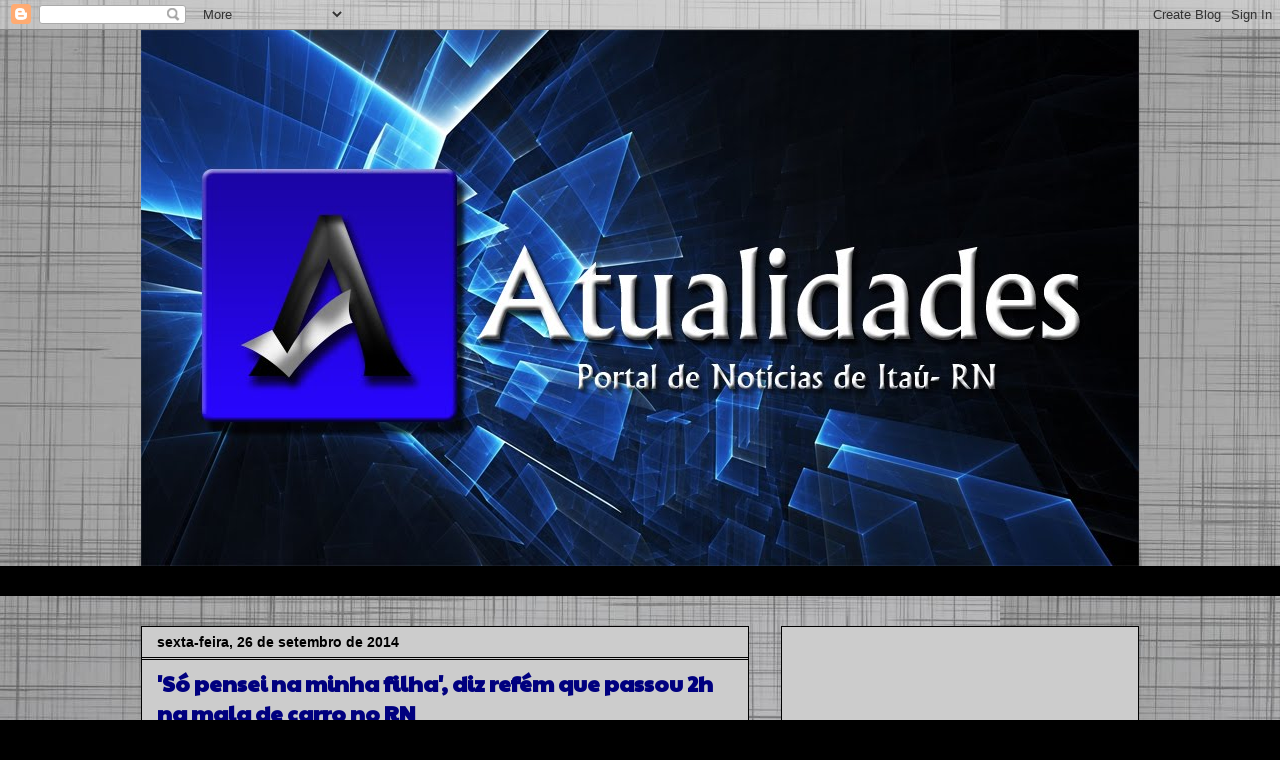

--- FILE ---
content_type: text/html; charset=UTF-8
request_url: https://atualidades210.blogspot.com/2014/09/so-pensei-na-minha-filha-diz-refem-que.html
body_size: 29718
content:
<!DOCTYPE html>
<html class='v2' dir='ltr' lang='pt-BR'>
<head>
<link href='https://www.blogger.com/static/v1/widgets/335934321-css_bundle_v2.css' rel='stylesheet' type='text/css'/>
<meta content='width=1100' name='viewport'/>
<meta content='text/html; charset=UTF-8' http-equiv='Content-Type'/>
<meta content='blogger' name='generator'/>
<link href='https://atualidades210.blogspot.com/favicon.ico' rel='icon' type='image/x-icon'/>
<link href='http://atualidades210.blogspot.com/2014/09/so-pensei-na-minha-filha-diz-refem-que.html' rel='canonical'/>
<link rel="alternate" type="application/atom+xml" title="Atualidades - Atom" href="https://atualidades210.blogspot.com/feeds/posts/default" />
<link rel="alternate" type="application/rss+xml" title="Atualidades - RSS" href="https://atualidades210.blogspot.com/feeds/posts/default?alt=rss" />
<link rel="service.post" type="application/atom+xml" title="Atualidades - Atom" href="https://www.blogger.com/feeds/3097255566796255173/posts/default" />

<link rel="alternate" type="application/atom+xml" title="Atualidades - Atom" href="https://atualidades210.blogspot.com/feeds/1475122394539169858/comments/default" />
<!--Can't find substitution for tag [blog.ieCssRetrofitLinks]-->
<link href='http://s2.glbimg.com/yppF6YYBTwey-7OVRya1k7i2spw=/620x465/s.glbimg.com/jo/g1/f/original/2014/09/26/homem.jpg' rel='image_src'/>
<meta content='http://atualidades210.blogspot.com/2014/09/so-pensei-na-minha-filha-diz-refem-que.html' property='og:url'/>
<meta content='&#39;Só pensei na minha filha&#39;, diz refém que passou 2h na mala de carro no RN' property='og:title'/>
<meta content='          	&quot;Foi um terror muito grande. Duas armas na minha cabeça, não é  brincadeira. Só pensei na minha filha&quot;. A declaração é do motoris...' property='og:description'/>
<meta content='https://lh3.googleusercontent.com/blogger_img_proxy/AEn0k_sSxG_kNCRWIk_732OslHwcutISNBB0hD_AmjlmtlUMgvCCLHRmg6NQ8xEl2S8Iqw7xXKJ3NdBDoE8uUBqL7YHdszNaJIMF_yGE77APhJJBrDAmbG-XRC2yAjdxv9Vk6e1nUbiw77Br2RaFEx_TlQHChxz3G7fGIBLHajVxlPeE1yqSsSK6Z0W-rzbF7z3o=w1200-h630-p-k-no-nu' property='og:image'/>
<title>Atualidades: 'Só pensei na minha filha', diz refém que passou 2h na mala de carro no RN</title>
<style type='text/css'>@font-face{font-family:'Paytone One';font-style:normal;font-weight:400;font-display:swap;src:url(//fonts.gstatic.com/s/paytoneone/v25/0nksC9P7MfYHj2oFtYm2ChTigPvfiwq-FQc.woff2)format('woff2');unicode-range:U+0102-0103,U+0110-0111,U+0128-0129,U+0168-0169,U+01A0-01A1,U+01AF-01B0,U+0300-0301,U+0303-0304,U+0308-0309,U+0323,U+0329,U+1EA0-1EF9,U+20AB;}@font-face{font-family:'Paytone One';font-style:normal;font-weight:400;font-display:swap;src:url(//fonts.gstatic.com/s/paytoneone/v25/0nksC9P7MfYHj2oFtYm2ChTjgPvfiwq-FQc.woff2)format('woff2');unicode-range:U+0100-02BA,U+02BD-02C5,U+02C7-02CC,U+02CE-02D7,U+02DD-02FF,U+0304,U+0308,U+0329,U+1D00-1DBF,U+1E00-1E9F,U+1EF2-1EFF,U+2020,U+20A0-20AB,U+20AD-20C0,U+2113,U+2C60-2C7F,U+A720-A7FF;}@font-face{font-family:'Paytone One';font-style:normal;font-weight:400;font-display:swap;src:url(//fonts.gstatic.com/s/paytoneone/v25/0nksC9P7MfYHj2oFtYm2ChTtgPvfiwq-.woff2)format('woff2');unicode-range:U+0000-00FF,U+0131,U+0152-0153,U+02BB-02BC,U+02C6,U+02DA,U+02DC,U+0304,U+0308,U+0329,U+2000-206F,U+20AC,U+2122,U+2191,U+2193,U+2212,U+2215,U+FEFF,U+FFFD;}</style>
<style id='page-skin-1' type='text/css'><!--
/*
-----------------------------------------------
Blogger Template Style
Name:     Awesome Inc.
Designer: Tina Chen
URL:      tinachen.org
----------------------------------------------- */
/* Content
----------------------------------------------- */
body {
font: normal normal 13px Arial, Tahoma, Helvetica, FreeSans, sans-serif;
color: #ffffff;
background: #000000 url(//1.bp.blogspot.com/-3Xd6D-5MpR4/WGwMQpJ4ZeI/AAAAAAAAhLY/BBCUl6qDs5IuDmTam5610ztjjm0Zc8f8gCK4B/s0/662516e59266d5eee416ed3ea8865b74.jpg) repeat scroll top left;
}
html body .content-outer {
min-width: 0;
max-width: 100%;
width: 100%;
}
a:link {
text-decoration: none;
color: #707070;
}
a:visited {
text-decoration: none;
color: #000000;
}
a:hover {
text-decoration: underline;
color: #c2c2c2;
}
.body-fauxcolumn-outer .cap-top {
position: absolute;
z-index: 1;
height: 276px;
width: 100%;
background: transparent none repeat-x scroll top left;
_background-image: none;
}
/* Columns
----------------------------------------------- */
.content-inner {
padding: 0;
}
.header-inner .section {
margin: 0 16px;
}
.tabs-inner .section {
margin: 0 16px;
}
.main-inner {
padding-top: 30px;
}
.main-inner .column-center-inner,
.main-inner .column-left-inner,
.main-inner .column-right-inner {
padding: 0 5px;
}
*+html body .main-inner .column-center-inner {
margin-top: -30px;
}
#layout .main-inner .column-center-inner {
margin-top: 0;
}
/* Header
----------------------------------------------- */
.header-outer {
margin: 0 0 0 0;
background: rgba(0, 0, 0, 0) none repeat scroll 0 0;
}
.Header h1 {
font: normal bold 40px Arial, Tahoma, Helvetica, FreeSans, sans-serif;
color: #000000;
text-shadow: 0 0 -1px #000000;
}
.Header h1 a {
color: #000000;
}
.Header .description {
font: normal normal 14px Arial, Tahoma, Helvetica, FreeSans, sans-serif;
color: #000000;
}
.header-inner .Header .titlewrapper,
.header-inner .Header .descriptionwrapper {
padding-left: 0;
padding-right: 0;
margin-bottom: 0;
}
.header-inner .Header .titlewrapper {
padding-top: 22px;
}
/* Tabs
----------------------------------------------- */
.tabs-outer {
overflow: hidden;
position: relative;
background: #000000 none repeat scroll 0 0;
}
#layout .tabs-outer {
overflow: visible;
}
.tabs-cap-top, .tabs-cap-bottom {
position: absolute;
width: 100%;
border-top: 1px solid #000000;
}
.tabs-cap-bottom {
bottom: 0;
}
.tabs-inner .widget li a {
display: inline-block;
margin: 0;
padding: .6em 1.5em;
font: normal bold 14px Arial, Tahoma, Helvetica, FreeSans, sans-serif;
color: #000000;
border-top: 1px solid #000000;
border-bottom: 1px solid #000000;
border-left: 1px solid #000000;
height: 16px;
line-height: 16px;
}
.tabs-inner .widget li:last-child a {
border-right: 1px solid #000000;
}
.tabs-inner .widget li.selected a, .tabs-inner .widget li a:hover {
background: #000000 none repeat-x scroll 0 -100px;
color: #0000ff;
}
/* Headings
----------------------------------------------- */
h2 {
font: normal bold 14px Arial, Tahoma, Helvetica, FreeSans, sans-serif;
color: #00007f;
}
/* Widgets
----------------------------------------------- */
.main-inner .section {
margin: 0 27px;
padding: 0;
}
.main-inner .column-left-outer,
.main-inner .column-right-outer {
margin-top: 0;
}
#layout .main-inner .column-left-outer,
#layout .main-inner .column-right-outer {
margin-top: 0;
}
.main-inner .column-left-inner,
.main-inner .column-right-inner {
background: rgba(0, 0, 0, 0) none repeat 0 0;
-moz-box-shadow: 0 0 0 rgba(0, 0, 0, .2);
-webkit-box-shadow: 0 0 0 rgba(0, 0, 0, .2);
-goog-ms-box-shadow: 0 0 0 rgba(0, 0, 0, .2);
box-shadow: 0 0 0 rgba(0, 0, 0, .2);
-moz-border-radius: 0;
-webkit-border-radius: 0;
-goog-ms-border-radius: 0;
border-radius: 0;
}
#layout .main-inner .column-left-inner,
#layout .main-inner .column-right-inner {
margin-top: 0;
}
.sidebar .widget {
font: normal bold 14px Arial, Tahoma, Helvetica, FreeSans, sans-serif;
color: #000000;
}
.sidebar .widget a:link {
color: #00007f;
}
.sidebar .widget a:visited {
color: #0000ff;
}
.sidebar .widget a:hover {
color: #000000;
}
.sidebar .widget h2 {
text-shadow: 0 0 -1px #000000;
}
.main-inner .widget {
background-color: #cccccc;
border: 1px solid #000000;
padding: 0 15px 15px;
margin: 20px -16px;
-moz-box-shadow: 0 0 0 rgba(0, 0, 0, .2);
-webkit-box-shadow: 0 0 0 rgba(0, 0, 0, .2);
-goog-ms-box-shadow: 0 0 0 rgba(0, 0, 0, .2);
box-shadow: 0 0 0 rgba(0, 0, 0, .2);
-moz-border-radius: 0;
-webkit-border-radius: 0;
-goog-ms-border-radius: 0;
border-radius: 0;
}
.main-inner .widget h2 {
margin: 0 -15px;
padding: .6em 15px .5em;
border-bottom: 1px solid #000000;
}
.footer-inner .widget h2 {
padding: 0 0 .4em;
border-bottom: 1px solid #000000;
}
.main-inner .widget h2 + div, .footer-inner .widget h2 + div {
border-top: 1px solid #000000;
padding-top: 8px;
}
.main-inner .widget .widget-content {
margin: 0 -15px;
padding: 7px 15px 0;
}
.main-inner .widget ul, .main-inner .widget #ArchiveList ul.flat {
margin: -8px -15px 0;
padding: 0;
list-style: none;
}
.main-inner .widget #ArchiveList {
margin: -8px 0 0;
}
.main-inner .widget ul li, .main-inner .widget #ArchiveList ul.flat li {
padding: .5em 15px;
text-indent: 0;
color: #000000;
border-top: 1px solid #000000;
border-bottom: 1px solid #000000;
}
.main-inner .widget #ArchiveList ul li {
padding-top: .25em;
padding-bottom: .25em;
}
.main-inner .widget ul li:first-child, .main-inner .widget #ArchiveList ul.flat li:first-child {
border-top: none;
}
.main-inner .widget ul li:last-child, .main-inner .widget #ArchiveList ul.flat li:last-child {
border-bottom: none;
}
.post-body {
position: relative;
}
.main-inner .widget .post-body ul {
padding: 0 2.5em;
margin: .5em 0;
list-style: disc;
}
.main-inner .widget .post-body ul li {
padding: 0.25em 0;
margin-bottom: .25em;
color: #ffffff;
border: none;
}
.footer-inner .widget ul {
padding: 0;
list-style: none;
}
.widget .zippy {
color: #000000;
}
/* Posts
----------------------------------------------- */
body .main-inner .Blog {
padding: 0;
margin-bottom: 1em;
background-color: transparent;
border: none;
-moz-box-shadow: 0 0 0 rgba(0, 0, 0, 0);
-webkit-box-shadow: 0 0 0 rgba(0, 0, 0, 0);
-goog-ms-box-shadow: 0 0 0 rgba(0, 0, 0, 0);
box-shadow: 0 0 0 rgba(0, 0, 0, 0);
}
.main-inner .section:last-child .Blog:last-child {
padding: 0;
margin-bottom: 1em;
}
.main-inner .widget h2.date-header {
margin: 0 -15px 1px;
padding: 0 0 0 0;
font: normal bold 14px Arial, Tahoma, Helvetica, FreeSans, sans-serif;
color: #000000;
background: transparent none no-repeat scroll top left;
border-top: 0 solid #999999;
border-bottom: 1px solid #000000;
-moz-border-radius-topleft: 0;
-moz-border-radius-topright: 0;
-webkit-border-top-left-radius: 0;
-webkit-border-top-right-radius: 0;
border-top-left-radius: 0;
border-top-right-radius: 0;
position: static;
bottom: 100%;
right: 15px;
text-shadow: 0 0 -1px #000000;
}
.main-inner .widget h2.date-header span {
font: normal bold 14px Arial, Tahoma, Helvetica, FreeSans, sans-serif;
display: block;
padding: .5em 15px;
border-left: 0 solid #999999;
border-right: 0 solid #999999;
}
.date-outer {
position: relative;
margin: 30px 0 20px;
padding: 0 15px;
background-color: #cccccc;
border: 1px solid #000000;
-moz-box-shadow: 0 0 0 rgba(0, 0, 0, .2);
-webkit-box-shadow: 0 0 0 rgba(0, 0, 0, .2);
-goog-ms-box-shadow: 0 0 0 rgba(0, 0, 0, .2);
box-shadow: 0 0 0 rgba(0, 0, 0, .2);
-moz-border-radius: 0;
-webkit-border-radius: 0;
-goog-ms-border-radius: 0;
border-radius: 0;
}
.date-outer:first-child {
margin-top: 0;
}
.date-outer:last-child {
margin-bottom: 20px;
-moz-border-radius-bottomleft: 0;
-moz-border-radius-bottomright: 0;
-webkit-border-bottom-left-radius: 0;
-webkit-border-bottom-right-radius: 0;
-goog-ms-border-bottom-left-radius: 0;
-goog-ms-border-bottom-right-radius: 0;
border-bottom-left-radius: 0;
border-bottom-right-radius: 0;
}
.date-posts {
margin: 0 -15px;
padding: 0 15px;
clear: both;
}
.post-outer, .inline-ad {
border-top: 1px solid #000000;
margin: 0 -15px;
padding: 15px 15px;
}
.post-outer {
padding-bottom: 10px;
}
.post-outer:first-child {
padding-top: 0;
border-top: none;
}
.post-outer:last-child, .inline-ad:last-child {
border-bottom: none;
}
.post-body {
position: relative;
}
.post-body img {
padding: 8px;
background: #cccccc;
border: 1px solid rgba(0, 0, 0, 0);
-moz-box-shadow: 0 0 0 rgba(0, 0, 0, .2);
-webkit-box-shadow: 0 0 0 rgba(0, 0, 0, .2);
box-shadow: 0 0 0 rgba(0, 0, 0, .2);
-moz-border-radius: 0;
-webkit-border-radius: 0;
border-radius: 0;
}
h3.post-title, h4 {
font: normal bold 22px Paytone One;
color: #00007f;
}
h3.post-title a {
font: normal bold 22px Paytone One;
color: #00007f;
}
h3.post-title a:hover {
color: #c2c2c2;
text-decoration: underline;
}
.post-header {
margin: 0 0 1em;
}
.post-body {
line-height: 1.4;
}
.post-outer h2 {
color: #ffffff;
}
.post-footer {
margin: 1.5em 0 0;
}
#blog-pager {
padding: 15px;
font-size: 120%;
background-color: #cccccc;
border: 1px solid #000000;
-moz-box-shadow: 0 0 0 rgba(0, 0, 0, .2);
-webkit-box-shadow: 0 0 0 rgba(0, 0, 0, .2);
-goog-ms-box-shadow: 0 0 0 rgba(0, 0, 0, .2);
box-shadow: 0 0 0 rgba(0, 0, 0, .2);
-moz-border-radius: 0;
-webkit-border-radius: 0;
-goog-ms-border-radius: 0;
border-radius: 0;
-moz-border-radius-topleft: 0;
-moz-border-radius-topright: 0;
-webkit-border-top-left-radius: 0;
-webkit-border-top-right-radius: 0;
-goog-ms-border-top-left-radius: 0;
-goog-ms-border-top-right-radius: 0;
border-top-left-radius: 0;
border-top-right-radius-topright: 0;
margin-top: 1em;
}
.blog-feeds, .post-feeds {
margin: 1em 0;
text-align: center;
color: #cccccc;
}
.blog-feeds a, .post-feeds a {
color: #000000;
}
.blog-feeds a:visited, .post-feeds a:visited {
color: #ffff00;
}
.blog-feeds a:hover, .post-feeds a:hover {
color: #000000;
}
.post-outer .comments {
margin-top: 2em;
}
/* Comments
----------------------------------------------- */
.comments .comments-content .icon.blog-author {
background-repeat: no-repeat;
background-image: url([data-uri]);
}
.comments .comments-content .loadmore a {
border-top: 1px solid #000000;
border-bottom: 1px solid #000000;
}
.comments .continue {
border-top: 2px solid #000000;
}
/* Footer
----------------------------------------------- */
.footer-outer {
margin: -0 0 -1px;
padding: 0 0 0;
color: #000000;
overflow: hidden;
}
.footer-fauxborder-left {
border-top: 1px solid #000000;
background: #bdbdbd none repeat scroll 0 0;
-moz-box-shadow: 0 0 0 rgba(0, 0, 0, .2);
-webkit-box-shadow: 0 0 0 rgba(0, 0, 0, .2);
-goog-ms-box-shadow: 0 0 0 rgba(0, 0, 0, .2);
box-shadow: 0 0 0 rgba(0, 0, 0, .2);
margin: 0 -0;
}
/* Mobile
----------------------------------------------- */
body.mobile {
background-size: auto;
}
.mobile .body-fauxcolumn-outer {
background: transparent none repeat scroll top left;
}
*+html body.mobile .main-inner .column-center-inner {
margin-top: 0;
}
.mobile .main-inner .widget {
padding: 0 0 15px;
}
.mobile .main-inner .widget h2 + div,
.mobile .footer-inner .widget h2 + div {
border-top: none;
padding-top: 0;
}
.mobile .footer-inner .widget h2 {
padding: 0.5em 0;
border-bottom: none;
}
.mobile .main-inner .widget .widget-content {
margin: 0;
padding: 7px 0 0;
}
.mobile .main-inner .widget ul,
.mobile .main-inner .widget #ArchiveList ul.flat {
margin: 0 -15px 0;
}
.mobile .main-inner .widget h2.date-header {
right: 0;
}
.mobile .date-header span {
padding: 0.4em 0;
}
.mobile .date-outer:first-child {
margin-bottom: 0;
border: 1px solid #000000;
-moz-border-radius-topleft: 0;
-moz-border-radius-topright: 0;
-webkit-border-top-left-radius: 0;
-webkit-border-top-right-radius: 0;
-goog-ms-border-top-left-radius: 0;
-goog-ms-border-top-right-radius: 0;
border-top-left-radius: 0;
border-top-right-radius: 0;
}
.mobile .date-outer {
border-color: #000000;
border-width: 0 1px 1px;
}
.mobile .date-outer:last-child {
margin-bottom: 0;
}
.mobile .main-inner {
padding: 0;
}
.mobile .header-inner .section {
margin: 0;
}
.mobile .post-outer, .mobile .inline-ad {
padding: 5px 0;
}
.mobile .tabs-inner .section {
margin: 0 10px;
}
.mobile .main-inner .widget h2 {
margin: 0;
padding: 0;
}
.mobile .main-inner .widget h2.date-header span {
padding: 0;
}
.mobile .main-inner .widget .widget-content {
margin: 0;
padding: 7px 0 0;
}
.mobile #blog-pager {
border: 1px solid transparent;
background: #bdbdbd none repeat scroll 0 0;
}
.mobile .main-inner .column-left-inner,
.mobile .main-inner .column-right-inner {
background: rgba(0, 0, 0, 0) none repeat 0 0;
-moz-box-shadow: none;
-webkit-box-shadow: none;
-goog-ms-box-shadow: none;
box-shadow: none;
}
.mobile .date-posts {
margin: 0;
padding: 0;
}
.mobile .footer-fauxborder-left {
margin: 0;
border-top: inherit;
}
.mobile .main-inner .section:last-child .Blog:last-child {
margin-bottom: 0;
}
.mobile-index-contents {
color: #ffffff;
}
.mobile .mobile-link-button {
background: #707070 none repeat scroll 0 0;
}
.mobile-link-button a:link, .mobile-link-button a:visited {
color: #ffffff;
}
.mobile .tabs-inner .PageList .widget-content {
background: transparent;
border-top: 1px solid;
border-color: #000000;
color: #000000;
}
.mobile .tabs-inner .PageList .widget-content .pagelist-arrow {
border-left: 1px solid #000000;
}

--></style>
<style id='template-skin-1' type='text/css'><!--
body {
min-width: 1030px;
}
.content-outer, .content-fauxcolumn-outer, .region-inner {
min-width: 1030px;
max-width: 1030px;
_width: 1030px;
}
.main-inner .columns {
padding-left: 0px;
padding-right: 390px;
}
.main-inner .fauxcolumn-center-outer {
left: 0px;
right: 390px;
/* IE6 does not respect left and right together */
_width: expression(this.parentNode.offsetWidth -
parseInt("0px") -
parseInt("390px") + 'px');
}
.main-inner .fauxcolumn-left-outer {
width: 0px;
}
.main-inner .fauxcolumn-right-outer {
width: 390px;
}
.main-inner .column-left-outer {
width: 0px;
right: 100%;
margin-left: -0px;
}
.main-inner .column-right-outer {
width: 390px;
margin-right: -390px;
}
#layout {
min-width: 0;
}
#layout .content-outer {
min-width: 0;
width: 800px;
}
#layout .region-inner {
min-width: 0;
width: auto;
}
body#layout div.add_widget {
padding: 8px;
}
body#layout div.add_widget a {
margin-left: 32px;
}
--></style>
<style>
    body {background-image:url(\/\/1.bp.blogspot.com\/-3Xd6D-5MpR4\/WGwMQpJ4ZeI\/AAAAAAAAhLY\/BBCUl6qDs5IuDmTam5610ztjjm0Zc8f8gCK4B\/s0\/662516e59266d5eee416ed3ea8865b74.jpg);}
    
@media (max-width: 200px) { body {background-image:url(\/\/1.bp.blogspot.com\/-3Xd6D-5MpR4\/WGwMQpJ4ZeI\/AAAAAAAAhLY\/BBCUl6qDs5IuDmTam5610ztjjm0Zc8f8gCK4B\/w200\/662516e59266d5eee416ed3ea8865b74.jpg);}}
@media (max-width: 400px) and (min-width: 201px) { body {background-image:url(\/\/1.bp.blogspot.com\/-3Xd6D-5MpR4\/WGwMQpJ4ZeI\/AAAAAAAAhLY\/BBCUl6qDs5IuDmTam5610ztjjm0Zc8f8gCK4B\/w400\/662516e59266d5eee416ed3ea8865b74.jpg);}}
@media (max-width: 800px) and (min-width: 401px) { body {background-image:url(\/\/1.bp.blogspot.com\/-3Xd6D-5MpR4\/WGwMQpJ4ZeI\/AAAAAAAAhLY\/BBCUl6qDs5IuDmTam5610ztjjm0Zc8f8gCK4B\/w800\/662516e59266d5eee416ed3ea8865b74.jpg);}}
@media (max-width: 1200px) and (min-width: 801px) { body {background-image:url(\/\/1.bp.blogspot.com\/-3Xd6D-5MpR4\/WGwMQpJ4ZeI\/AAAAAAAAhLY\/BBCUl6qDs5IuDmTam5610ztjjm0Zc8f8gCK4B\/w1200\/662516e59266d5eee416ed3ea8865b74.jpg);}}
/* Last tag covers anything over one higher than the previous max-size cap. */
@media (min-width: 1201px) { body {background-image:url(\/\/1.bp.blogspot.com\/-3Xd6D-5MpR4\/WGwMQpJ4ZeI\/AAAAAAAAhLY\/BBCUl6qDs5IuDmTam5610ztjjm0Zc8f8gCK4B\/w1600\/662516e59266d5eee416ed3ea8865b74.jpg);}}
  </style>
<link href='https://www.blogger.com/dyn-css/authorization.css?targetBlogID=3097255566796255173&amp;zx=5931874f-3924-45b1-8817-b32715739258' media='none' onload='if(media!=&#39;all&#39;)media=&#39;all&#39;' rel='stylesheet'/><noscript><link href='https://www.blogger.com/dyn-css/authorization.css?targetBlogID=3097255566796255173&amp;zx=5931874f-3924-45b1-8817-b32715739258' rel='stylesheet'/></noscript>
<meta name='google-adsense-platform-account' content='ca-host-pub-1556223355139109'/>
<meta name='google-adsense-platform-domain' content='blogspot.com'/>

<!-- data-ad-client=ca-pub-4064067014834760 -->

</head>
<body class='loading variant-dark'>
<div class='navbar section' id='navbar' name='Navbar'><div class='widget Navbar' data-version='1' id='Navbar1'><script type="text/javascript">
    function setAttributeOnload(object, attribute, val) {
      if(window.addEventListener) {
        window.addEventListener('load',
          function(){ object[attribute] = val; }, false);
      } else {
        window.attachEvent('onload', function(){ object[attribute] = val; });
      }
    }
  </script>
<div id="navbar-iframe-container"></div>
<script type="text/javascript" src="https://apis.google.com/js/platform.js"></script>
<script type="text/javascript">
      gapi.load("gapi.iframes:gapi.iframes.style.bubble", function() {
        if (gapi.iframes && gapi.iframes.getContext) {
          gapi.iframes.getContext().openChild({
              url: 'https://www.blogger.com/navbar/3097255566796255173?po\x3d1475122394539169858\x26origin\x3dhttps://atualidades210.blogspot.com',
              where: document.getElementById("navbar-iframe-container"),
              id: "navbar-iframe"
          });
        }
      });
    </script><script type="text/javascript">
(function() {
var script = document.createElement('script');
script.type = 'text/javascript';
script.src = '//pagead2.googlesyndication.com/pagead/js/google_top_exp.js';
var head = document.getElementsByTagName('head')[0];
if (head) {
head.appendChild(script);
}})();
</script>
</div></div>
<div class='body-fauxcolumns'>
<div class='fauxcolumn-outer body-fauxcolumn-outer'>
<div class='cap-top'>
<div class='cap-left'></div>
<div class='cap-right'></div>
</div>
<div class='fauxborder-left'>
<div class='fauxborder-right'></div>
<div class='fauxcolumn-inner'>
</div>
</div>
<div class='cap-bottom'>
<div class='cap-left'></div>
<div class='cap-right'></div>
</div>
</div>
</div>
<div class='content'>
<div class='content-fauxcolumns'>
<div class='fauxcolumn-outer content-fauxcolumn-outer'>
<div class='cap-top'>
<div class='cap-left'></div>
<div class='cap-right'></div>
</div>
<div class='fauxborder-left'>
<div class='fauxborder-right'></div>
<div class='fauxcolumn-inner'>
</div>
</div>
<div class='cap-bottom'>
<div class='cap-left'></div>
<div class='cap-right'></div>
</div>
</div>
</div>
<div class='content-outer'>
<div class='content-cap-top cap-top'>
<div class='cap-left'></div>
<div class='cap-right'></div>
</div>
<div class='fauxborder-left content-fauxborder-left'>
<div class='fauxborder-right content-fauxborder-right'></div>
<div class='content-inner'>
<header>
<div class='header-outer'>
<div class='header-cap-top cap-top'>
<div class='cap-left'></div>
<div class='cap-right'></div>
</div>
<div class='fauxborder-left header-fauxborder-left'>
<div class='fauxborder-right header-fauxborder-right'></div>
<div class='region-inner header-inner'>
<div class='header section' id='header' name='Cabeçalho'><div class='widget Header' data-version='1' id='Header1'>
<div id='header-inner'>
<a href='https://atualidades210.blogspot.com/' style='display: block'>
<img alt='Atualidades' height='536px; ' id='Header1_headerimg' src='https://blogger.googleusercontent.com/img/b/R29vZ2xl/AVvXsEingEOA4IwF821dQMSNRBiVfOfD269oSDdg5qnJmxvCL07U0gwPBjSJ5Ic87IlYRJKfwIKf-ST6YYbRbrKdGtlFiISmx_gJa0qzYD1nK1o4aHeXz7-xVGvAOR4kuTDoauiK_uqS0QV4Eok/s998/slogan+atualidades.jpg' style='display: block' width='998px; '/>
</a>
</div>
</div></div>
</div>
</div>
<div class='header-cap-bottom cap-bottom'>
<div class='cap-left'></div>
<div class='cap-right'></div>
</div>
</div>
</header>
<div class='tabs-outer'>
<div class='tabs-cap-top cap-top'>
<div class='cap-left'></div>
<div class='cap-right'></div>
</div>
<div class='fauxborder-left tabs-fauxborder-left'>
<div class='fauxborder-right tabs-fauxborder-right'></div>
<div class='region-inner tabs-inner'>
<div class='tabs no-items section' id='crosscol' name='Entre colunas'></div>
<div class='tabs section' id='crosscol-overflow' name='Cross-Column 2'><div class='widget HTML' data-version='1' id='HTML10'>
<div class='widget-content'>
<script src="//h1.flashvortex.com/display.php?id=2_1317070149_32207_439_0_728_90_9_1_121" type="text/javascript"></script>
</div>
<div class='clear'></div>
</div></div>
</div>
</div>
<div class='tabs-cap-bottom cap-bottom'>
<div class='cap-left'></div>
<div class='cap-right'></div>
</div>
</div>
<div class='main-outer'>
<div class='main-cap-top cap-top'>
<div class='cap-left'></div>
<div class='cap-right'></div>
</div>
<div class='fauxborder-left main-fauxborder-left'>
<div class='fauxborder-right main-fauxborder-right'></div>
<div class='region-inner main-inner'>
<div class='columns fauxcolumns'>
<div class='fauxcolumn-outer fauxcolumn-center-outer'>
<div class='cap-top'>
<div class='cap-left'></div>
<div class='cap-right'></div>
</div>
<div class='fauxborder-left'>
<div class='fauxborder-right'></div>
<div class='fauxcolumn-inner'>
</div>
</div>
<div class='cap-bottom'>
<div class='cap-left'></div>
<div class='cap-right'></div>
</div>
</div>
<div class='fauxcolumn-outer fauxcolumn-left-outer'>
<div class='cap-top'>
<div class='cap-left'></div>
<div class='cap-right'></div>
</div>
<div class='fauxborder-left'>
<div class='fauxborder-right'></div>
<div class='fauxcolumn-inner'>
</div>
</div>
<div class='cap-bottom'>
<div class='cap-left'></div>
<div class='cap-right'></div>
</div>
</div>
<div class='fauxcolumn-outer fauxcolumn-right-outer'>
<div class='cap-top'>
<div class='cap-left'></div>
<div class='cap-right'></div>
</div>
<div class='fauxborder-left'>
<div class='fauxborder-right'></div>
<div class='fauxcolumn-inner'>
</div>
</div>
<div class='cap-bottom'>
<div class='cap-left'></div>
<div class='cap-right'></div>
</div>
</div>
<!-- corrects IE6 width calculation -->
<div class='columns-inner'>
<div class='column-center-outer'>
<div class='column-center-inner'>
<div class='main section' id='main' name='Principal'><div class='widget Blog' data-version='1' id='Blog1'>
<div class='blog-posts hfeed'>

          <div class="date-outer">
        
<h2 class='date-header'><span>sexta-feira, 26 de setembro de 2014</span></h2>

          <div class="date-posts">
        
<div class='post-outer'>
<div class='post hentry uncustomized-post-template' itemprop='blogPost' itemscope='itemscope' itemtype='http://schema.org/BlogPosting'>
<meta content='http://s2.glbimg.com/yppF6YYBTwey-7OVRya1k7i2spw=/620x465/s.glbimg.com/jo/g1/f/original/2014/09/26/homem.jpg' itemprop='image_url'/>
<meta content='3097255566796255173' itemprop='blogId'/>
<meta content='1475122394539169858' itemprop='postId'/>
<a name='1475122394539169858'></a>
<h3 class='post-title entry-title' itemprop='name'>
'Só pensei na minha filha', diz refém que passou 2h na mala de carro no RN
</h3>
<div class='post-header'>
<div class='post-header-line-1'></div>
</div>
<div class='post-body entry-content' id='post-body-1475122394539169858' itemprop='description articleBody'>
<div style="text-align: center;">
<span style="background-color: #cccccc;"><span style="color: #073763;"><span style="font-family: Arial,Helvetica,sans-serif;"><span style="font-size: small;"><img alt="Homem ficou como refém dos criminosos por cerca de duas horas em Natal (Foto: Reprodução/Inter TV Cabugi)" height="300" src="https://lh3.googleusercontent.com/blogger_img_proxy/AEn0k_sSxG_kNCRWIk_732OslHwcutISNBB0hD_AmjlmtlUMgvCCLHRmg6NQ8xEl2S8Iqw7xXKJ3NdBDoE8uUBqL7YHdszNaJIMF_yGE77APhJJBrDAmbG-XRC2yAjdxv9Vk6e1nUbiw77Br2RaFEx_TlQHChxz3G7fGIBLHajVxlPeE1yqSsSK6Z0W-rzbF7z3o=s0-d" title="Homem ficou como refém dos criminosos por cerca de duas horas em Natal (Foto: Reprodução/Inter TV Cabugi)" width="400">&nbsp;</span></span></span></span></div>
<div style="text-align: justify;">
<br /></div>
<div style="text-align: justify;">
<br /></div>
<div style="text-align: justify;">
<span style="background-color: #cccccc;"><span style="color: #073763;"><span style="font-family: Arial,Helvetica,sans-serif;"><span style="font-size: small;">
	"Foi um terror muito grande. Duas armas na minha cabeça, não é 
brincadeira. Só pensei na minha filha". A declaração é do motorista 
feito refém na noite desta quinta-feira (25) durante uma sequência de 
assaltos na Zona Sul de Natal, e que passou duas horas dentro do 
porta-malas do próprio do carro. Ele é dono de um Gol, um dos veículos 
roubados por dois homens e um adolescente. Houve perseguição e troca de 
tiros com a polícia. Os dois adultos morreram e o menor ficou ferido com
 um tiro de raspão.</span></span></span></span></div>
<a name="more"></a><br />
<div style="text-align: justify;">
<br /></div>
<div style="text-align: justify;">
<br /></div>
<div style="text-align: justify;">
<span style="background-color: #cccccc;"><span style="color: #073763;"><span style="font-family: Arial,Helvetica,sans-serif;"><span style="font-size: small;">
	O dono do Gol não quis se identificar, mas falou do drama que passou com exclusiva à <a href="http://redeglobo.globo.com/rn/intertvrn/" target="_blank">Inter TV Cabugi</a>. Ele contou que estava chegando na casa da </span></span></span></span><nobr><span style="background-color: #cccccc;"><span style="color: #073763;"><span style="font-family: Arial,Helvetica,sans-serif;"><span style="font-size: small;"><a class="FAtxtL" href="http://g1.globo.com/rn/rio-grande-do-norte/noticia/2014/09/so-pensei-na-minha-filha-diz-refem-que-passou-2h-na-mala-de-carro-no-rn.html#" id="FALINK_1_0_0">namorada</a></span></span></span></span></nobr><span style="background-color: #cccccc;"><span style="color: #073763;"><span style="font-family: Arial,Helvetica,sans-serif;"><span style="font-size: small;">
 dele quando foi abordado pelos criminosos. "Estava chegando quando os 
três me colocaram dentro do carro. Disseram que iam pegar o veículo para
 assaltar e que eu tivesse calma", relatou.</span></span></span></span></div>
<div style="text-align: justify;">
<span style="background-color: #cccccc;"><span style="color: #073763;"><span style="font-family: Arial,Helvetica,sans-serif;"><span style="font-size: small;">
</span></span></span></span></div>
<div style="text-align: justify;">
<span style="background-color: #cccccc;"><span style="color: #073763;"><span style="font-family: Arial,Helvetica,sans-serif;"><span style="font-size: small;">
	Após renderem a vítima e a colocarem dentro do porta-malas do carro, o 
trio seguiu fazendo assaltos pela cidade. Primeiro roubaram o dono de um
 carrinho de cachorro-quente, depois uma loja de conveniências em um 
posto de combustíveis. Ainda de acordo com o refém, os assaltantes 
tentaram fazer arrastões em várias farmácias. "Pararam em vários 
comércios, mas diziam que não estava bom, que não estava tranquilo, e aí
 saíam andando. Pararam em diversas farmácias, mas desistiram", afirmou.</span></span></span></span></div>
<div style="text-align: justify;">
<span style="background-color: #cccccc;"><span style="color: #073763;"><span style="font-family: Arial,Helvetica,sans-serif;"><span style="font-size: small;">
</span></span></span></span></div>
<div style="text-align: justify;">
<span style="background-color: #cccccc;"><span style="color: #073763;"><span style="font-family: Arial,Helvetica,sans-serif;"><span style="font-size: small;">
	O homem falou ainda que só conseguia pensar na filha enquanto era 
transportado na mala do carro. "Pensei na minha filha. Foi um terror 
muito grande. Duas armas na minha cabeça, não é brincadeira", lamentou.</span></span></span></span></div>
<div style="text-align: justify;">
<span style="background-color: #cccccc;"><span style="color: #073763;"><span style="font-family: Arial,Helvetica,sans-serif;"><span style="font-size: small;">
</span></span></span></span></div>
<div class="foto componente_materia midia-largura-300" style="text-align: center;">
	<span style="background-color: #cccccc;"><span style="color: #073763;"><span style="font-family: Arial,Helvetica,sans-serif;"><span style="font-size: small;"><img alt="Polícia recuperou material apreendido com criminosos na noite desta quint-feira (25) em Natal (Foto: Reprodução/Inter TV Cabugi)" height="225" src="https://lh3.googleusercontent.com/blogger_img_proxy/[base64]s0-d" title="Polícia recuperou material apreendido com criminosos na noite desta quint-feira (25) em Natal (Foto: Reprodução/Inter TV Cabugi)" width="300"><strong>&nbsp;</strong></span></span></span></span></div>
<div class="foto componente_materia midia-largura-300" style="text-align: center;">
<span style="background-color: #cccccc;"><span style="color: #073763;"><span style="font-family: Arial,Helvetica,sans-serif;"><span style="font-size: small;"><strong>Polícia recuperou material apreendido com<br />
	criminosos na noite desta quint-feira (25) em Natal<br />
	(Foto: Reprodução/Inter TV Cabugi)</strong></span></span></span></span></div>
<div class="foto componente_materia midia-largura-300" style="text-align: center;">
<span style="background-color: #cccccc;"><span style="color: #073763;"><span style="font-family: Arial,Helvetica,sans-serif;"><span style="font-size: small;"><strong>&nbsp;</strong></span></span></span></span></div>
<div style="text-align: justify;">
<span style="background-color: #cccccc;"><span style="color: #073763;"><span style="font-family: Arial,Helvetica,sans-serif;"><span style="font-size: small;">
</span></span></span></span></div>
<div style="text-align: justify;">
	<span style="background-color: #cccccc;"><span style="color: #073763;"><span style="font-family: Arial,Helvetica,sans-serif;"><span style="font-size: small;"><strong>Os arrastões</strong><br />
	Os criminosos iniciaram a sequência de assaltos na noite desta quinta-feira (25) no conjunto Pitimbu, na Zona Sul de <a class="premium-tip" href="http://g1.globo.com/rn/rio-grande-do-norte/cidade/natal.html">Natal</a>.
 Depois que roubaram a loja de conveniências, que fica na Zona Oeste da 
cidade, eles voltaram à Zona Sul e abandonaram o Gol no bairro de 
Candelária. Na região, eles roubaram uma caminhonete modelo Frontier e 
retornaram para a Zona Oeste. No bairro de Felipe Camarão, se depararam 
com um carro da polícia e houve perseguição e troca de tiros.</span></span></span></span></div>
<div style="text-align: justify;">
<span style="background-color: #cccccc;"><span style="color: #073763;"><span style="font-family: Arial,Helvetica,sans-serif;"><span style="font-size: small;">
</span></span></span></span></div>
<div style="text-align: justify;">
<span style="background-color: #cccccc;"><span style="color: #073763;"><span style="font-family: Arial,Helvetica,sans-serif;"><span style="font-size: small;">
	Os três assaltantes foram baleados e encaminhados para o Hospital 
Monsenhor Walfredo Gurgel. Dois deles não resistiram aos ferimentos e 
morreram. O terceiro, um adolescente de 17 anos, levou um tiro de raspão
 na perna e não corre risco. Ele recebeu atendimento médico e foi 
encaminhado para a delegacia para ser ouvido.</span></span></span></span></div>
<div style="text-align: justify;">
<span style="background-color: #cccccc;"><span style="color: #073763;"><span style="font-family: Arial,Helvetica,sans-serif;"><span style="font-size: small;">
</span></span></span></span></div>
<div class="foto componente_materia midia-largura-620" style="text-align: center;">
	<span style="background-color: #cccccc;"><span style="color: #073763;"><span style="font-family: Arial,Helvetica,sans-serif;"><span style="font-size: small;"><img alt="Vítima teve carro roubado na Zona Sul de Natal; criminosos usaram veículo para praticar assaltos (Foto: Reprodução/Inter TV Cabugi)" height="300" src="https://lh3.googleusercontent.com/blogger_img_proxy/AEn0k_sIVrjPCjrlAusVZCaflULb6pZIQo0RBfIHoaexauHHDDc_lXgw2EaWadtWRweKg50rLtfGeK2qsz83jiq7r5aOJa53ZZmqVKnPftZlWTEoy5i-RLdm1QoQ-vVQv_ei7tgSD7aqFWq3WXGL217yv4SbWhc3e6p6jZq3P3cpniQZ8ddlnzvOvd6vSUPe830y=s0-d" title="Vítima teve carro roubado na Zona Sul de Natal; criminosos usaram veículo para praticar assaltos (Foto: Reprodução/Inter TV Cabugi)" width="400"><strong>&nbsp;</strong></span></span></span></span></div>
<div class="foto componente_materia midia-largura-620" style="text-align: justify;">
<span style="background-color: #cccccc;"><span style="color: #073763;"><span style="font-family: Arial,Helvetica,sans-serif;"><span style="font-size: small;"><strong>Vítima
 teve carro roubado na Zona Sul de Natal; criminosos usaram veículo para
 praticar assaltos (Foto: Reprodução/Inter TV Cabugi)</strong></span></span></span></span></div>
<div class="foto componente_materia midia-largura-620" style="text-align: justify;">
<span style="background-color: #cccccc;"><span style="color: #073763;"><span style="font-family: Arial,Helvetica,sans-serif;"><span style="font-size: small;"><strong>&nbsp;</strong></span></span></span></span></div>
<div class="foto componente_materia midia-largura-620" style="text-align: justify;">
<span style="background-color: #cccccc;"><span style="color: #073763;"><span style="font-family: Arial,Helvetica,sans-serif;"><span style="font-size: small;"><strong>Fonte: G1&nbsp; </strong></span></span></span></span></div>
<div style="text-align: justify;">
<span style="background-color: #cccccc;"><span style="color: #073763;"><span style="font-family: Arial,Helvetica,sans-serif;"><span style="font-size: small;">
</span></span></span></span></div>
<div style="text-align: justify;">
<span style="background-color: #cccccc;"><span style="color: #073763;"><span style="font-family: Arial,Helvetica,sans-serif;"><span style="font-size: small;">&nbsp;
	</span></span></span></span></div>
<div style='clear: both;'></div>
</div>
<div class='post-footer'>
<div class='post-footer-line post-footer-line-1'>
<span class='post-author vcard'>
Postado por
<span class='fn' itemprop='author' itemscope='itemscope' itemtype='http://schema.org/Person'>
<meta content='https://www.blogger.com/profile/14478719847856226007' itemprop='url'/>
<a class='g-profile' href='https://www.blogger.com/profile/14478719847856226007' rel='author' title='author profile'>
<span itemprop='name'>Rômulo Brasil</span>
</a>
</span>
</span>
<span class='post-timestamp'>
às
<meta content='http://atualidades210.blogspot.com/2014/09/so-pensei-na-minha-filha-diz-refem-que.html' itemprop='url'/>
<a class='timestamp-link' href='https://atualidades210.blogspot.com/2014/09/so-pensei-na-minha-filha-diz-refem-que.html' rel='bookmark' title='permanent link'><abbr class='published' itemprop='datePublished' title='2014-09-26T10:49:00-03:00'>10:49</abbr></a>
</span>
<span class='post-comment-link'>
</span>
<span class='post-icons'>
<span class='item-control blog-admin pid-583122816'>
<a href='https://www.blogger.com/post-edit.g?blogID=3097255566796255173&postID=1475122394539169858&from=pencil' title='Editar post'>
<img alt='' class='icon-action' height='18' src='https://resources.blogblog.com/img/icon18_edit_allbkg.gif' width='18'/>
</a>
</span>
</span>
<div class='post-share-buttons goog-inline-block'>
<a class='goog-inline-block share-button sb-email' href='https://www.blogger.com/share-post.g?blogID=3097255566796255173&postID=1475122394539169858&target=email' target='_blank' title='Enviar por e-mail'><span class='share-button-link-text'>Enviar por e-mail</span></a><a class='goog-inline-block share-button sb-blog' href='https://www.blogger.com/share-post.g?blogID=3097255566796255173&postID=1475122394539169858&target=blog' onclick='window.open(this.href, "_blank", "height=270,width=475"); return false;' target='_blank' title='Postar no blog!'><span class='share-button-link-text'>Postar no blog!</span></a><a class='goog-inline-block share-button sb-twitter' href='https://www.blogger.com/share-post.g?blogID=3097255566796255173&postID=1475122394539169858&target=twitter' target='_blank' title='Compartilhar no X'><span class='share-button-link-text'>Compartilhar no X</span></a><a class='goog-inline-block share-button sb-facebook' href='https://www.blogger.com/share-post.g?blogID=3097255566796255173&postID=1475122394539169858&target=facebook' onclick='window.open(this.href, "_blank", "height=430,width=640"); return false;' target='_blank' title='Compartilhar no Facebook'><span class='share-button-link-text'>Compartilhar no Facebook</span></a><a class='goog-inline-block share-button sb-pinterest' href='https://www.blogger.com/share-post.g?blogID=3097255566796255173&postID=1475122394539169858&target=pinterest' target='_blank' title='Compartilhar com o Pinterest'><span class='share-button-link-text'>Compartilhar com o Pinterest</span></a>
</div>
</div>
<div class='post-footer-line post-footer-line-2'>
<span class='post-labels'>
</span>
</div>
<div class='post-footer-line post-footer-line-3'>
<span class='post-location'>
</span>
</div>
</div>
</div>
<div class='comments' id='comments'>
<a name='comments'></a>
<h4>Nenhum comentário:</h4>
<div id='Blog1_comments-block-wrapper'>
<dl class='avatar-comment-indent' id='comments-block'>
</dl>
</div>
<p class='comment-footer'>
<div class='comment-form'>
<a name='comment-form'></a>
<h4 id='comment-post-message'>Postar um comentário</h4>
<p>
</p>
<a href='https://www.blogger.com/comment/frame/3097255566796255173?po=1475122394539169858&hl=pt-BR&saa=85391&origin=https://atualidades210.blogspot.com' id='comment-editor-src'></a>
<iframe allowtransparency='true' class='blogger-iframe-colorize blogger-comment-from-post' frameborder='0' height='410px' id='comment-editor' name='comment-editor' src='' width='100%'></iframe>
<script src='https://www.blogger.com/static/v1/jsbin/2830521187-comment_from_post_iframe.js' type='text/javascript'></script>
<script type='text/javascript'>
      BLOG_CMT_createIframe('https://www.blogger.com/rpc_relay.html');
    </script>
</div>
</p>
</div>
</div>
<div class='inline-ad'>
<script async src="//pagead2.googlesyndication.com/pagead/js/adsbygoogle.js"></script>
<!-- atualidades210_main_Blog1_1x1_as -->
<ins class="adsbygoogle"
     style="display:block"
     data-ad-client="ca-pub-4064067014834760"
     data-ad-host="ca-host-pub-1556223355139109"
     data-ad-host-channel="L0007"
     data-ad-slot="7874865737"
     data-ad-format="auto"></ins>
<script>
(adsbygoogle = window.adsbygoogle || []).push({});
</script>
</div>

        </div></div>
      
</div>
<div class='blog-pager' id='blog-pager'>
<span id='blog-pager-newer-link'>
<a class='blog-pager-newer-link' href='https://atualidades210.blogspot.com/2014/09/diocese-de-mossoro-pede-oracoes-pela.html' id='Blog1_blog-pager-newer-link' title='Postagem mais recente'>Postagem mais recente</a>
</span>
<span id='blog-pager-older-link'>
<a class='blog-pager-older-link' href='https://atualidades210.blogspot.com/2014/09/rede-lajedo-de-itau-bem-pertinho-de-voce_26.html' id='Blog1_blog-pager-older-link' title='Postagem mais antiga'>Postagem mais antiga</a>
</span>
<a class='home-link' href='https://atualidades210.blogspot.com/'>Página inicial</a>
</div>
<div class='clear'></div>
<div class='post-feeds'>
<div class='feed-links'>
Assinar:
<a class='feed-link' href='https://atualidades210.blogspot.com/feeds/1475122394539169858/comments/default' target='_blank' type='application/atom+xml'>Postar comentários (Atom)</a>
</div>
</div>
</div></div>
</div>
</div>
<div class='column-left-outer'>
<div class='column-left-inner'>
<aside>
</aside>
</div>
</div>
<div class='column-right-outer'>
<div class='column-right-inner'>
<aside>
<div class='sidebar section' id='sidebar-right-1'><div class='widget AdSense' data-version='1' id='AdSense1'>
<div class='widget-content'>
<script async src="//pagead2.googlesyndication.com/pagead/js/adsbygoogle.js"></script>
<!-- atualidades210_sidebar-right-1_AdSense1_1x1_as -->
<ins class="adsbygoogle"
     style="display:block"
     data-ad-client="ca-pub-4064067014834760"
     data-ad-host="ca-host-pub-1556223355139109"
     data-ad-host-channel="L0001"
     data-ad-slot="9351598930"
     data-ad-format="auto"></ins>
<script>
(adsbygoogle = window.adsbygoogle || []).push({});
</script>
<div class='clear'></div>
</div>
</div><div class='widget Image' data-version='1' id='Image4'>
<h2>Cobertura de Eventos</h2>
<div class='widget-content'>
<img alt='Cobertura de Eventos' height='126' id='Image4_img' src='https://blogger.googleusercontent.com/img/b/R29vZ2xl/AVvXsEgqzpBO3L_N8toIOJVEDDhKWfuP-AyBEOrHPOG9r_vxhfBma9nAvvELG8L1uTjJg6hCnFJ9rhJXyUvqZlCWYfk76HcwGag3CRn_QnUZFgeFT1aDvRs5gQz3iiIQLFk1HChHmT1ADuZ8VmA/s1600/Web-Banners_Cobertura-de-Eventos.png' width='330'/>
<br/>
<span class='caption'>Contato evento: (84) 9 9666-9266</span>
</div>
<div class='clear'></div>
</div><div class='widget Image' data-version='1' id='Image7'>
<h2>Fique Ligado, no Atualidades!</h2>
<div class='widget-content'>
<img alt='Fique Ligado, no Atualidades!' height='251' id='Image7_img' src='https://blogger.googleusercontent.com/img/b/R29vZ2xl/AVvXsEjulYFNC_Nr-LTUw4ZtmUSYMdhaOiSlv2y1AC3Ooc-nh7_Bx-_DozYkVfXqUancbIqcCsN3P2ObMvccMzDN1twspR8ozUmi15z17c7EHFbzIYGDpRJ9no75lMnWhHc-AbTbOGy1FQc7zuc/s1600-r/PORTAL+ATUALIDADES.jpg' width='330'/>
<br/>
</div>
<div class='clear'></div>
</div><div class='widget Image' data-version='1' id='Image2'>
<h2>ANUNCIE A SUA EMPRESA AQUI!</h2>
<div class='widget-content'>
<img alt='ANUNCIE A SUA EMPRESA AQUI!' height='177' id='Image2_img' src='https://blogger.googleusercontent.com/img/b/R29vZ2xl/AVvXsEiiGfcrdZJOgbC9K2oAqrglx3xMipNqtE83b3l7IV3EsckLuXWjrGW8YneTdT9ru5jevyAXwlj7-dpHvrHMNv482RNPZ79spwHQrkJiwcoOdkjn5dry7JOxyKGmJDRpwE2BJDJztk9f3u4/s1600/Publicidade.jpg' width='330'/>
<br/>
</div>
<div class='clear'></div>
</div><div class='widget Image' data-version='1' id='Image6'>
<h2>Igor Design</h2>
<div class='widget-content'>
<img alt='Igor Design' height='195' id='Image6_img' src='https://blogger.googleusercontent.com/img/b/R29vZ2xl/AVvXsEiyYohtLdXS6zl1O3bpck8Bt6zktfMYlwYI8dRWsN4oDwxP9O5r0jj8o4Ol5R0V3udL6Fpi8H3SnpKD_vjlMXZS1COHCrOak9uAuvzS0kjHxpuQ6owTeHE74xI2cibsJSFktXfobc5FulU/s1600/ID+PARA+O+BLOG.png' width='320'/>
<br/>
<span class='caption'>Orçamento de Artes: (84) 996668359</span>
</div>
<div class='clear'></div>
</div><div class='widget Image' data-version='1' id='Image9'>
<h2>IPCCAN</h2>
<div class='widget-content'>
<img alt='IPCCAN' height='153' id='Image9_img' src='https://blogger.googleusercontent.com/img/b/R29vZ2xl/AVvXsEgGrw4VVdT2e3DI9xFSJKPb1lGyQGk5fuzKnEv3EArSzLyClZlpgFiTWSAcZn7GCDBBu2-JjNwHZE1dNHnJdJZyLVcVZHsInHddfJyqlouHVLC_6fN3jdWQA30ZtPYlHXCywlAtow-KZOc/s1600/ad.png' width='320'/>
<br/>
<span class='caption'>Instituto Paraibano de Combate ao Câncer Rua Josefina Maria da Conceição, 378 / Liberdade / Campina Grande - PB (83) 3055.1389 / 8826.4768 / 8826.4761 www.ipccan.org.br / twitter: @ipccancg</span>
</div>
<div class='clear'></div>
</div><div class='widget Image' data-version='1' id='Image8'>
<h2>Igreja Matriz de Nossa Senhora das Dores - Itaú/RN</h2>
<div class='widget-content'>
<img alt='Igreja Matriz de Nossa Senhora das Dores - Itaú/RN' height='219' id='Image8_img' src='https://blogger.googleusercontent.com/img/b/R29vZ2xl/AVvXsEgmKp7H9w32TmyN8ME_i7Qxk34mBKnleOHWzlATMu18fE0bDxchtjfpOMKyGFxHznP1mlMfFR8kdsqcUfGZp_S2bbPwVF5eKvN5lyAzR01FMWdmZvJZ1fksGQfUDl7Vg9wVZrNdvhgAVF8/s1600-r/redmensionado.JPG' width='330'/>
<br/>
<span class='caption'>Missa aos Domingos às 19h00</span>
</div>
<div class='clear'></div>
</div><div class='widget Image' data-version='1' id='Image14'>
<h2>COBERTURAS ATUALIDADES</h2>
<div class='widget-content'>
<a href='https://photos.google.com/share/AF1QipPv3k9Lo1shHQFBZabbPOjzjpW7e4WmFS6GkbYUvakgGiaitD4bzyFq_RYSW5GGuw?key=TV9sdHJfWk9LYVY1OHhZRno1WVVWeWRnYWJyRzNn'>
<img alt='COBERTURAS ATUALIDADES' height='243' id='Image14_img' src='https://blogger.googleusercontent.com/img/b/R29vZ2xl/AVvXsEgSqlUS81qiv7Y2kw2GOxk83_O1W1HNCsKjoxDByxL73JtWl5zBbBngnp_2t0TU7yuosqCttPv3X2GOMdwKMSJrn8GiWD32b6Hlnu5z2f-r5tOG2QNo423x8dUIxD5GV0wdWH9BMH4HTjw/s1600/eventos9.jpg' width='330'/>
</a>
<br/>
<span class='caption'>CONFIRA TODAS AS COBERTURAS CLICANDO NA IMAGEM.</span>
</div>
<div class='clear'></div>
</div><div class='widget HTML' data-version='1' id='HTML3'>
<h2 class='title'>Online</h2>
<div class='widget-content'>
<script id="_wau4zo">var _wau = _wau || []; _wau.push(["classic", "vm36wk9ny1zl", "4zo"]);
(function() {var s=document.createElement("script"); s.async=true;
s.src="http://widgets.amung.us/classic.js";
document.getElementsByTagName("head")[0].appendChild(s);
})();</script>
</div>
<div class='clear'></div>
</div><div class='widget Image' data-version='1' id='Image5'>
<h2>Sorte Atualidades</h2>
<div class='widget-content'>
<a href='http://www1.caixa.gov.br/loterias/loterias/ultimos_resultados.asp'>
<img alt='Sorte Atualidades' height='177' id='Image5_img' src='https://blogger.googleusercontent.com/img/b/R29vZ2xl/AVvXsEjq-U555ZwNVa8XUHgy2h-GWmeDNDi6eGnlskoTeMJayWqyrLaM5whaAlhZimIJQVF15nA-CKbc-OIdhLTHBII8cZL_m77LzbBisB7wXgA3TcoLmi9a8pScjzj2S5bzLjhhrteBLCUUkFg/s1600/Loteria.jpg' width='330'/>
</a>
<br/>
<span class='caption'>Confira os resultados das loterias aqui!!!</span>
</div>
<div class='clear'></div>
</div><div class='widget PopularPosts' data-version='1' id='PopularPosts1'>
<h2>Postagens populares</h2>
<div class='widget-content popular-posts'>
<ul>
<li>
<div class='item-content'>
<div class='item-thumbnail'>
<a href='https://atualidades210.blogspot.com/2014/01/programacao-para-essa-terca-feira-07-da.html' target='_blank'>
<img alt='' border='0' src='https://blogger.googleusercontent.com/img/b/R29vZ2xl/AVvXsEgYkUqG4PCR4-voZt0s8x6o-3llrQzdMBgV23kwNVB1xBss9yY0XDhl0wT4L8ZunMKSCODC-zIJCOLjQPPuJ9YgdzU-zbLeNgn9VoUvfmRr1Pvq0BAVEd_tKjckMEgzzM4lSujqILPkfCg/w72-h72-p-k-no-nu/1450131_394679847331402_1308155530_n.jpg'/>
</a>
</div>
<div class='item-title'><a href='https://atualidades210.blogspot.com/2014/01/programacao-para-essa-terca-feira-07-da.html'>Programação para essa terça-feira (07) da Festa dos Concluintes 2013</a></div>
<div class='item-snippet'> &#160;     Nesse segundo dia de programação da Festa dos Concluintes 2013 tem a celebração da Santa Missa em Ação de Graças de Colação de Grau n...</div>
</div>
<div style='clear: both;'></div>
</li>
<li>
<div class='item-content'>
<div class='item-thumbnail'>
<a href='https://atualidades210.blogspot.com/2011/04/v-calourada-de-engenharia-da-ufersa.html' target='_blank'>
<img alt='' border='0' src='https://blogger.googleusercontent.com/img/b/R29vZ2xl/AVvXsEgRF479pekwyBSa79f2-nRtJbEqgqZSEmSMhbSAM_TBUpWKShJZeetz3S8zNMQHweoA0WIfua37MgOgDUBS6LongisN3mH2by0tSwqA8J35U3ZcWVdObC1sjtO0DNk-LyM4axumSuMere0t/w72-h72-p-k-no-nu/PARTE_%257E1.JPG'/>
</a>
</div>
<div class='item-title'><a href='https://atualidades210.blogspot.com/2011/04/v-calourada-de-engenharia-da-ufersa.html'>V CALOURADA DE ENGENHARIA DA UFERSA</a></div>
<div class='item-snippet'>
</div>
</div>
<div style='clear: both;'></div>
</li>
<li>
<div class='item-content'>
<div class='item-thumbnail'>
<a href='https://atualidades210.blogspot.com/2013/01/programacao-oficial-do-carnaval-de.html' target='_blank'>
<img alt='' border='0' src='https://blogger.googleusercontent.com/img/b/R29vZ2xl/AVvXsEizHcJrb2ZR9xj3JE0Co2T2Z7k_4L0q2BvZ02etS_kLOP2oOUfI2eGFtb0zwkvt9k4hvzw3Kf1sA4xJ8TS7FmXEr9QyHPLjYnH-UrazyAzLh40ejU9kRaan-ltEngKp8eWz2CAQQQX8Zaz1/w72-h72-p-k-no-nu/Sem+t%C3%ADtulo.png'/>
</a>
</div>
<div class='item-title'><a href='https://atualidades210.blogspot.com/2013/01/programacao-oficial-do-carnaval-de.html'> PROGRAMAÇÃO OFICIAL DO CARNAVAL DE APODI - RN </a></div>
<div class='item-snippet'>     &#160;   &#160;   &#160;   Fonte: O Turismo no RN  </div>
</div>
<div style='clear: both;'></div>
</li>
<li>
<div class='item-content'>
<div class='item-thumbnail'>
<a href='https://atualidades210.blogspot.com/2015/07/mr-construcoes-servicos_9.html' target='_blank'>
<img alt='' border='0' src='https://blogger.googleusercontent.com/img/b/R29vZ2xl/AVvXsEioiAkZiCFN0pb15qEr-Wy3vXhU4tefhZVOCixPrebwtQ6kZBhkT_hYASN6QlBWeCNRsQVrKfXPoKDp6oa9M5V-MGYhNcPHfTnCVEIxclwW3Fb4SgkWXuagbQ92Or8NkHUbH-sAkMF1ntI/w72-h72-p-k-no-nu/419261_271550869628385_707191638_n.jpg'/>
</a>
</div>
<div class='item-title'><a href='https://atualidades210.blogspot.com/2015/07/mr-construcoes-servicos_9.html'> MR Construções & Serviços </a></div>
<div class='item-snippet'>                                                                                                                                            ...</div>
</div>
<div style='clear: both;'></div>
</li>
</ul>
<div class='clear'></div>
</div>
</div><div class='widget BlogSearch' data-version='1' id='BlogSearch1'>
<h2 class='title'>Atualidades Busca</h2>
<div class='widget-content'>
<div id='BlogSearch1_form'>
<form action='https://atualidades210.blogspot.com/search' class='gsc-search-box' target='_top'>
<table cellpadding='0' cellspacing='0' class='gsc-search-box'>
<tbody>
<tr>
<td class='gsc-input'>
<input autocomplete='off' class='gsc-input' name='q' size='10' title='search' type='text' value=''/>
</td>
<td class='gsc-search-button'>
<input class='gsc-search-button' title='search' type='submit' value='Pesquisar'/>
</td>
</tr>
</tbody>
</table>
</form>
</div>
</div>
<div class='clear'></div>
</div><div class='widget Followers' data-version='1' id='Followers1'>
<h2 class='title'>Seguidores</h2>
<div class='widget-content'>
<div id='Followers1-wrapper'>
<div style='margin-right:2px;'>
<div><script type="text/javascript" src="https://apis.google.com/js/platform.js"></script>
<div id="followers-iframe-container"></div>
<script type="text/javascript">
    window.followersIframe = null;
    function followersIframeOpen(url) {
      gapi.load("gapi.iframes", function() {
        if (gapi.iframes && gapi.iframes.getContext) {
          window.followersIframe = gapi.iframes.getContext().openChild({
            url: url,
            where: document.getElementById("followers-iframe-container"),
            messageHandlersFilter: gapi.iframes.CROSS_ORIGIN_IFRAMES_FILTER,
            messageHandlers: {
              '_ready': function(obj) {
                window.followersIframe.getIframeEl().height = obj.height;
              },
              'reset': function() {
                window.followersIframe.close();
                followersIframeOpen("https://www.blogger.com/followers/frame/3097255566796255173?colors\x3dCgt0cmFuc3BhcmVudBILdHJhbnNwYXJlbnQaByNmZmZmZmYiByM3MDcwNzAqByMwMDAwMDAyByMwMDAwN2Y6ByNmZmZmZmZCByM3MDcwNzBKByMwMDAwMDBSByM3MDcwNzBaC3RyYW5zcGFyZW50\x26pageSize\x3d21\x26hl\x3dpt-BR\x26origin\x3dhttps://atualidades210.blogspot.com");
              },
              'open': function(url) {
                window.followersIframe.close();
                followersIframeOpen(url);
              }
            }
          });
        }
      });
    }
    followersIframeOpen("https://www.blogger.com/followers/frame/3097255566796255173?colors\x3dCgt0cmFuc3BhcmVudBILdHJhbnNwYXJlbnQaByNmZmZmZmYiByM3MDcwNzAqByMwMDAwMDAyByMwMDAwN2Y6ByNmZmZmZmZCByM3MDcwNzBKByMwMDAwMDBSByM3MDcwNzBaC3RyYW5zcGFyZW50\x26pageSize\x3d21\x26hl\x3dpt-BR\x26origin\x3dhttps://atualidades210.blogspot.com");
  </script></div>
</div>
</div>
<div class='clear'></div>
</div>
</div><div class='widget HTML' data-version='1' id='HTML1'>
<h2 class='title'>Atualidades Tempo</h2>
<div class='widget-content'>
<!-- Widget Previs&atilde;o de Tempo CPTEC/INPE --><iframe allowtransparency="true" marginwidth="0" marginheight="0" hspace="0" vspace="0" frameborder="0" scrolling="no" src="http://www.cptec.inpe.br/widget/widget.php?p=2626&w=h&c=040a4d&f=ffffff" height="200px" width="215px"></iframe><noscript>Previs&atilde;o de <a href="http://www.cptec.inpe.br/cidades/tempo/2626">Itaú/RN</a> oferecido por <a href="http://www.cptec.inpe.br">CPTEC/INPE</a></noscript><!-- Widget Previs&atilde;o de Tempo CPTEC/INPE -->

<!-- Widget Previs&atilde;o de Tempo CPTEC/INPE --><iframe allowtransparency="true" marginwidth="0" marginheight="0" hspace="0" vspace="0" frameborder="0" scrolling="no" src="http://www.cptec.inpe.br/widget/widget.php?p=5203&w=n&c=09035c&f=ffffff" height="46px" width="312px"></iframe><noscript>Previs&atilde;o de <a href="http://www.cptec.inpe.br/cidades/tempo/5203">Severiano Melo/RN</a> oferecido por <a href="http://www.cptec.inpe.br">CPTEC/INPE</a></noscript><!-- Widget Previs&atilde;o de Tempo CPTEC/INPE -->

<!-- Widget Previs&atilde;o de Tempo CPTEC/INPE --><iframe allowtransparency="true" marginwidth="0" marginheight="0" hspace="0" vspace="0" frameborder="0" scrolling="no" src="http://www.cptec.inpe.br/widget/widget.php?p=4435&w=n&c=09035c&f=ffffff" height="46px" width="312px"></iframe><noscript>Previs&atilde;o de <a href="http://www.cptec.inpe.br/cidades/tempo/4435">Rodolfo Fernandes/RN</a> oferecido por <a href="http://www.cptec.inpe.br">CPTEC/INPE</a></noscript><!-- Widget Previs&atilde;o de Tempo CPTEC/INPE -->

<!-- Widget Previs&atilde;o de Tempo CPTEC/INPE --><iframe allowtransparency="true" marginwidth="0" marginheight="0" hspace="0" vspace="0" frameborder="0" scrolling="no" src="http://www.cptec.inpe.br/widget/widget.php?p=3843&w=n&c=09035c&f=ffffff" height="46px" width="312px"></iframe><noscript>Previs&atilde;o de <a href="http://www.cptec.inpe.br/cidades/tempo/3843">Pau dos Ferros/RN</a> oferecido por <a href="http://www.cptec.inpe.br">CPTEC/INPE</a></noscript><!-- Widget Previs&atilde;o de Tempo CPTEC/INPE -->

<!-- Widget Previs&atilde;o de Tempo CPTEC/INPE --><iframe allowtransparency="true" marginwidth="0" marginheight="0" hspace="0" vspace="0" frameborder="0" scrolling="no" src="http://www.cptec.inpe.br/widget/widget.php?p=526&w=n&c=040a4d&f=ffffff" height="46px" width="312px"></iframe><noscript>Previs&atilde;o de <a href="http://www.cptec.inpe.br/cidades/tempo/526">Apodi/RN</a> oferecido por <a href="http://www.cptec.inpe.br">CPTEC/INPE</a></noscript><!-- Widget Previs&atilde;o de Tempo CPTEC/INPE -->

<!-- Widget Previs&atilde;o de Tempo CPTEC/INPE --><iframe allowtransparency="true" marginwidth="0" marginheight="0" hspace="0" vspace="0" frameborder="0" scrolling="no" src="http://www.cptec.inpe.br/widget/widget.php?p=3391&w=n&c=040a4d&f=ffffff" height="46px" width="312px"></iframe><noscript>Previs&atilde;o de <a href="http://www.cptec.inpe.br/cidades/tempo/3391">Mossoró/RN</a> oferecido por <a href="http://www.cptec.inpe.br">CPTEC/INPE</a></noscript><!-- Widget Previs&atilde;o de Tempo CPTEC/INPE -->

<!-- Widget Previs&atilde;o de Tempo CPTEC/INPE --><iframe allowtransparency="true" marginwidth="0" marginheight="0" hspace="0" vspace="0" frameborder="0" scrolling="no" src="http://www.cptec.inpe.br/widget/widget.php?p=4822&w=n&c=040a4d&f=ffffff" height="46px" width="312px"></iframe><noscript>Previs&atilde;o de <a href="http://www.cptec.inpe.br/cidades/tempo/4822">São Francisco do Oeste/RN</a> oferecido por <a href="http://www.cptec.inpe.br">CPTEC/INPE</a></noscript><!-- Widget Previs&atilde;o de Tempo CPTEC/INPE -->

<!-- Widget Previs&atilde;o de Tempo CPTEC/INPE --><iframe allowtransparency="true" marginwidth="0" marginheight="0" hspace="0" vspace="0" frameborder="0" scrolling="no" src="http://www.cptec.inpe.br/widget/widget.php?p=4324&w=n&c=040a4d&f=ffffff" height="46px" width="312px"></iframe><noscript>Previs&atilde;o de <a href="http://www.cptec.inpe.br/cidades/tempo/4324">Riacho da Cruz/RN</a> oferecido por <a href="http://www.cptec.inpe.br">CPTEC/INPE</a></noscript><!-- Widget Previs&atilde;o de Tempo CPTEC/INPE -->

<!-- Widget Previs&atilde;o de Tempo CPTEC/INPE --><iframe allowtransparency="true" marginwidth="0" marginheight="0" hspace="0" vspace="0" frameborder="0" scrolling="no" src="http://www.cptec.inpe.br/widget/widget.php?p=235&w=n&c=040a4d&f=ffffff" height="46px" width="312px"></iframe><noscript>Previs&atilde;o de <a href="http://www.cptec.inpe.br/cidades/tempo/235">Natal/RN</a> oferecido por <a href="http://www.cptec.inpe.br">CPTEC/INPE</a></noscript><!-- Widget Previs&atilde;o de Tempo CPTEC/INPE -->
</div>
<div class='clear'></div>
</div><div class='widget BlogArchive' data-version='1' id='BlogArchive1'>
<h2>Arquivo do blog</h2>
<div class='widget-content'>
<div id='ArchiveList'>
<div id='BlogArchive1_ArchiveList'>
<ul class='hierarchy'>
<li class='archivedate collapsed'>
<a class='toggle' href='javascript:void(0)'>
<span class='zippy'>

        &#9658;&#160;
      
</span>
</a>
<a class='post-count-link' href='https://atualidades210.blogspot.com/2017/'>
2017
</a>
<span class='post-count' dir='ltr'>(261)</span>
<ul class='hierarchy'>
<li class='archivedate collapsed'>
<a class='toggle' href='javascript:void(0)'>
<span class='zippy'>

        &#9658;&#160;
      
</span>
</a>
<a class='post-count-link' href='https://atualidades210.blogspot.com/2017/05/'>
maio
</a>
<span class='post-count' dir='ltr'>(1)</span>
</li>
</ul>
<ul class='hierarchy'>
<li class='archivedate collapsed'>
<a class='toggle' href='javascript:void(0)'>
<span class='zippy'>

        &#9658;&#160;
      
</span>
</a>
<a class='post-count-link' href='https://atualidades210.blogspot.com/2017/04/'>
abril
</a>
<span class='post-count' dir='ltr'>(47)</span>
</li>
</ul>
<ul class='hierarchy'>
<li class='archivedate collapsed'>
<a class='toggle' href='javascript:void(0)'>
<span class='zippy'>

        &#9658;&#160;
      
</span>
</a>
<a class='post-count-link' href='https://atualidades210.blogspot.com/2017/03/'>
março
</a>
<span class='post-count' dir='ltr'>(1)</span>
</li>
</ul>
<ul class='hierarchy'>
<li class='archivedate collapsed'>
<a class='toggle' href='javascript:void(0)'>
<span class='zippy'>

        &#9658;&#160;
      
</span>
</a>
<a class='post-count-link' href='https://atualidades210.blogspot.com/2017/02/'>
fevereiro
</a>
<span class='post-count' dir='ltr'>(41)</span>
</li>
</ul>
<ul class='hierarchy'>
<li class='archivedate collapsed'>
<a class='toggle' href='javascript:void(0)'>
<span class='zippy'>

        &#9658;&#160;
      
</span>
</a>
<a class='post-count-link' href='https://atualidades210.blogspot.com/2017/01/'>
janeiro
</a>
<span class='post-count' dir='ltr'>(171)</span>
</li>
</ul>
</li>
</ul>
<ul class='hierarchy'>
<li class='archivedate collapsed'>
<a class='toggle' href='javascript:void(0)'>
<span class='zippy'>

        &#9658;&#160;
      
</span>
</a>
<a class='post-count-link' href='https://atualidades210.blogspot.com/2016/'>
2016
</a>
<span class='post-count' dir='ltr'>(1224)</span>
<ul class='hierarchy'>
<li class='archivedate collapsed'>
<a class='toggle' href='javascript:void(0)'>
<span class='zippy'>

        &#9658;&#160;
      
</span>
</a>
<a class='post-count-link' href='https://atualidades210.blogspot.com/2016/12/'>
dezembro
</a>
<span class='post-count' dir='ltr'>(50)</span>
</li>
</ul>
<ul class='hierarchy'>
<li class='archivedate collapsed'>
<a class='toggle' href='javascript:void(0)'>
<span class='zippy'>

        &#9658;&#160;
      
</span>
</a>
<a class='post-count-link' href='https://atualidades210.blogspot.com/2016/11/'>
novembro
</a>
<span class='post-count' dir='ltr'>(102)</span>
</li>
</ul>
<ul class='hierarchy'>
<li class='archivedate collapsed'>
<a class='toggle' href='javascript:void(0)'>
<span class='zippy'>

        &#9658;&#160;
      
</span>
</a>
<a class='post-count-link' href='https://atualidades210.blogspot.com/2016/10/'>
outubro
</a>
<span class='post-count' dir='ltr'>(101)</span>
</li>
</ul>
<ul class='hierarchy'>
<li class='archivedate collapsed'>
<a class='toggle' href='javascript:void(0)'>
<span class='zippy'>

        &#9658;&#160;
      
</span>
</a>
<a class='post-count-link' href='https://atualidades210.blogspot.com/2016/09/'>
setembro
</a>
<span class='post-count' dir='ltr'>(141)</span>
</li>
</ul>
<ul class='hierarchy'>
<li class='archivedate collapsed'>
<a class='toggle' href='javascript:void(0)'>
<span class='zippy'>

        &#9658;&#160;
      
</span>
</a>
<a class='post-count-link' href='https://atualidades210.blogspot.com/2016/08/'>
agosto
</a>
<span class='post-count' dir='ltr'>(138)</span>
</li>
</ul>
<ul class='hierarchy'>
<li class='archivedate collapsed'>
<a class='toggle' href='javascript:void(0)'>
<span class='zippy'>

        &#9658;&#160;
      
</span>
</a>
<a class='post-count-link' href='https://atualidades210.blogspot.com/2016/07/'>
julho
</a>
<span class='post-count' dir='ltr'>(95)</span>
</li>
</ul>
<ul class='hierarchy'>
<li class='archivedate collapsed'>
<a class='toggle' href='javascript:void(0)'>
<span class='zippy'>

        &#9658;&#160;
      
</span>
</a>
<a class='post-count-link' href='https://atualidades210.blogspot.com/2016/06/'>
junho
</a>
<span class='post-count' dir='ltr'>(79)</span>
</li>
</ul>
<ul class='hierarchy'>
<li class='archivedate collapsed'>
<a class='toggle' href='javascript:void(0)'>
<span class='zippy'>

        &#9658;&#160;
      
</span>
</a>
<a class='post-count-link' href='https://atualidades210.blogspot.com/2016/05/'>
maio
</a>
<span class='post-count' dir='ltr'>(91)</span>
</li>
</ul>
<ul class='hierarchy'>
<li class='archivedate collapsed'>
<a class='toggle' href='javascript:void(0)'>
<span class='zippy'>

        &#9658;&#160;
      
</span>
</a>
<a class='post-count-link' href='https://atualidades210.blogspot.com/2016/04/'>
abril
</a>
<span class='post-count' dir='ltr'>(52)</span>
</li>
</ul>
<ul class='hierarchy'>
<li class='archivedate collapsed'>
<a class='toggle' href='javascript:void(0)'>
<span class='zippy'>

        &#9658;&#160;
      
</span>
</a>
<a class='post-count-link' href='https://atualidades210.blogspot.com/2016/03/'>
março
</a>
<span class='post-count' dir='ltr'>(78)</span>
</li>
</ul>
<ul class='hierarchy'>
<li class='archivedate collapsed'>
<a class='toggle' href='javascript:void(0)'>
<span class='zippy'>

        &#9658;&#160;
      
</span>
</a>
<a class='post-count-link' href='https://atualidades210.blogspot.com/2016/02/'>
fevereiro
</a>
<span class='post-count' dir='ltr'>(46)</span>
</li>
</ul>
<ul class='hierarchy'>
<li class='archivedate collapsed'>
<a class='toggle' href='javascript:void(0)'>
<span class='zippy'>

        &#9658;&#160;
      
</span>
</a>
<a class='post-count-link' href='https://atualidades210.blogspot.com/2016/01/'>
janeiro
</a>
<span class='post-count' dir='ltr'>(251)</span>
</li>
</ul>
</li>
</ul>
<ul class='hierarchy'>
<li class='archivedate collapsed'>
<a class='toggle' href='javascript:void(0)'>
<span class='zippy'>

        &#9658;&#160;
      
</span>
</a>
<a class='post-count-link' href='https://atualidades210.blogspot.com/2015/'>
2015
</a>
<span class='post-count' dir='ltr'>(2904)</span>
<ul class='hierarchy'>
<li class='archivedate collapsed'>
<a class='toggle' href='javascript:void(0)'>
<span class='zippy'>

        &#9658;&#160;
      
</span>
</a>
<a class='post-count-link' href='https://atualidades210.blogspot.com/2015/12/'>
dezembro
</a>
<span class='post-count' dir='ltr'>(197)</span>
</li>
</ul>
<ul class='hierarchy'>
<li class='archivedate collapsed'>
<a class='toggle' href='javascript:void(0)'>
<span class='zippy'>

        &#9658;&#160;
      
</span>
</a>
<a class='post-count-link' href='https://atualidades210.blogspot.com/2015/11/'>
novembro
</a>
<span class='post-count' dir='ltr'>(135)</span>
</li>
</ul>
<ul class='hierarchy'>
<li class='archivedate collapsed'>
<a class='toggle' href='javascript:void(0)'>
<span class='zippy'>

        &#9658;&#160;
      
</span>
</a>
<a class='post-count-link' href='https://atualidades210.blogspot.com/2015/10/'>
outubro
</a>
<span class='post-count' dir='ltr'>(273)</span>
</li>
</ul>
<ul class='hierarchy'>
<li class='archivedate collapsed'>
<a class='toggle' href='javascript:void(0)'>
<span class='zippy'>

        &#9658;&#160;
      
</span>
</a>
<a class='post-count-link' href='https://atualidades210.blogspot.com/2015/09/'>
setembro
</a>
<span class='post-count' dir='ltr'>(268)</span>
</li>
</ul>
<ul class='hierarchy'>
<li class='archivedate collapsed'>
<a class='toggle' href='javascript:void(0)'>
<span class='zippy'>

        &#9658;&#160;
      
</span>
</a>
<a class='post-count-link' href='https://atualidades210.blogspot.com/2015/08/'>
agosto
</a>
<span class='post-count' dir='ltr'>(355)</span>
</li>
</ul>
<ul class='hierarchy'>
<li class='archivedate collapsed'>
<a class='toggle' href='javascript:void(0)'>
<span class='zippy'>

        &#9658;&#160;
      
</span>
</a>
<a class='post-count-link' href='https://atualidades210.blogspot.com/2015/07/'>
julho
</a>
<span class='post-count' dir='ltr'>(394)</span>
</li>
</ul>
<ul class='hierarchy'>
<li class='archivedate collapsed'>
<a class='toggle' href='javascript:void(0)'>
<span class='zippy'>

        &#9658;&#160;
      
</span>
</a>
<a class='post-count-link' href='https://atualidades210.blogspot.com/2015/06/'>
junho
</a>
<span class='post-count' dir='ltr'>(251)</span>
</li>
</ul>
<ul class='hierarchy'>
<li class='archivedate collapsed'>
<a class='toggle' href='javascript:void(0)'>
<span class='zippy'>

        &#9658;&#160;
      
</span>
</a>
<a class='post-count-link' href='https://atualidades210.blogspot.com/2015/05/'>
maio
</a>
<span class='post-count' dir='ltr'>(283)</span>
</li>
</ul>
<ul class='hierarchy'>
<li class='archivedate collapsed'>
<a class='toggle' href='javascript:void(0)'>
<span class='zippy'>

        &#9658;&#160;
      
</span>
</a>
<a class='post-count-link' href='https://atualidades210.blogspot.com/2015/04/'>
abril
</a>
<span class='post-count' dir='ltr'>(143)</span>
</li>
</ul>
<ul class='hierarchy'>
<li class='archivedate collapsed'>
<a class='toggle' href='javascript:void(0)'>
<span class='zippy'>

        &#9658;&#160;
      
</span>
</a>
<a class='post-count-link' href='https://atualidades210.blogspot.com/2015/03/'>
março
</a>
<span class='post-count' dir='ltr'>(186)</span>
</li>
</ul>
<ul class='hierarchy'>
<li class='archivedate collapsed'>
<a class='toggle' href='javascript:void(0)'>
<span class='zippy'>

        &#9658;&#160;
      
</span>
</a>
<a class='post-count-link' href='https://atualidades210.blogspot.com/2015/02/'>
fevereiro
</a>
<span class='post-count' dir='ltr'>(185)</span>
</li>
</ul>
<ul class='hierarchy'>
<li class='archivedate collapsed'>
<a class='toggle' href='javascript:void(0)'>
<span class='zippy'>

        &#9658;&#160;
      
</span>
</a>
<a class='post-count-link' href='https://atualidades210.blogspot.com/2015/01/'>
janeiro
</a>
<span class='post-count' dir='ltr'>(234)</span>
</li>
</ul>
</li>
</ul>
<ul class='hierarchy'>
<li class='archivedate expanded'>
<a class='toggle' href='javascript:void(0)'>
<span class='zippy toggle-open'>

        &#9660;&#160;
      
</span>
</a>
<a class='post-count-link' href='https://atualidades210.blogspot.com/2014/'>
2014
</a>
<span class='post-count' dir='ltr'>(3260)</span>
<ul class='hierarchy'>
<li class='archivedate collapsed'>
<a class='toggle' href='javascript:void(0)'>
<span class='zippy'>

        &#9658;&#160;
      
</span>
</a>
<a class='post-count-link' href='https://atualidades210.blogspot.com/2014/12/'>
dezembro
</a>
<span class='post-count' dir='ltr'>(256)</span>
</li>
</ul>
<ul class='hierarchy'>
<li class='archivedate collapsed'>
<a class='toggle' href='javascript:void(0)'>
<span class='zippy'>

        &#9658;&#160;
      
</span>
</a>
<a class='post-count-link' href='https://atualidades210.blogspot.com/2014/11/'>
novembro
</a>
<span class='post-count' dir='ltr'>(150)</span>
</li>
</ul>
<ul class='hierarchy'>
<li class='archivedate collapsed'>
<a class='toggle' href='javascript:void(0)'>
<span class='zippy'>

        &#9658;&#160;
      
</span>
</a>
<a class='post-count-link' href='https://atualidades210.blogspot.com/2014/10/'>
outubro
</a>
<span class='post-count' dir='ltr'>(276)</span>
</li>
</ul>
<ul class='hierarchy'>
<li class='archivedate expanded'>
<a class='toggle' href='javascript:void(0)'>
<span class='zippy toggle-open'>

        &#9660;&#160;
      
</span>
</a>
<a class='post-count-link' href='https://atualidades210.blogspot.com/2014/09/'>
setembro
</a>
<span class='post-count' dir='ltr'>(177)</span>
<ul class='posts'>
<li><a href='https://atualidades210.blogspot.com/2014/09/policia-investiga-video-de-garota.html'>Polícia investiga vídeo de garota torturando rival...</a></li>
<li><a href='https://atualidades210.blogspot.com/2014/09/mp-solicita-protecao-para-crianca.html'>MP solicita proteção para criança supostamente tor...</a></li>
<li><a href='https://atualidades210.blogspot.com/2014/09/perfis-que-ofenderam-miss-brasil-em.html'>Perfis que ofenderam Miss Brasil em redes sociais ...</a></li>
<li><a href='https://atualidades210.blogspot.com/2014/09/sequestrador-de-hotel-diz-que-fara.html'>Sequestrador de hotel diz que fará &#39;novas ações&#39;  ...</a></li>
<li><a href='https://atualidades210.blogspot.com/2014/09/acidente-na-304-tasso-nao-ficara-com.html'>Acidente na 304: Tasso não ficará com sequelas, di...</a></li>
<li><a href='https://atualidades210.blogspot.com/2014/09/irmao-mata-irmao-por-dinheiro-em-cidade.html'>Irmão mata irmão &#39;por dinheiro&#39; em cidade paradisí...</a></li>
<li><a href='https://atualidades210.blogspot.com/2014/09/vaticano-e-cnbb-se-calam-sobre-padre.html'>Vaticano e CNBB se calam sobre padre Marcelo Rossi</a></li>
<li><a href='https://atualidades210.blogspot.com/2014/09/quadrilha-explode-banco-e-atira-com.html'>Quadrilha explode banco, e atira com fuzil para af...</a></li>
<li><a href='https://atualidades210.blogspot.com/2014/09/vaticano-investigou-padre-marcelo-rossi.html'>Vaticano investigou padre Marcelo Rossi por quase ...</a></li>
<li><a href='https://atualidades210.blogspot.com/2014/09/pesquisa-ibope-aponta-superioridade-de.html'>Pesquisa Ibope aponta superioridade de Henrique e ...</a></li>
<li><a href='https://atualidades210.blogspot.com/2014/09/deputado-raimundo-fernandes-sofre.html'>DEPUTADO RAIMUNDO FERNANDES SOFRE ACIDENTE DE CARR...</a></li>
<li><a href='https://atualidades210.blogspot.com/2014/09/grave-acidente-deixa-um-morto-e-outro.html'>Grave acidente deixa um morto e outro ferido na BR...</a></li>
<li><a href='https://atualidades210.blogspot.com/2014/09/carro-com-uma-pro-reitora-da.html'>Carro com uma Pró-reitora da Universidade do Estad...</a></li>
<li><a href='https://atualidades210.blogspot.com/2014/09/drogaria-mae-dalia-itaurn_29.html'>DROGARIA MÃE DÁLIA - ITAÚ/RN</a></li>
<li><a href='https://atualidades210.blogspot.com/2014/09/confirmado-getulio-rego-e-betinho.html'>CONFIRMADO !!! GETÚLIO RÊGO E BETINHO ROSADO ESTAR...</a></li>
<li><a href='https://atualidades210.blogspot.com/2014/09/assistindo-tv-irmao-de-vereador-e-morto.html'>Assistindo TV, irmão de vereador é morto a tiros n...</a></li>
<li><a href='https://atualidades210.blogspot.com/2014/09/loja-mld-modas_46.html'>Loja MLD Modas</a></li>
<li><a href='https://atualidades210.blogspot.com/2014/09/homem-e-preso-suspeito-de-matar-o.html'>Homem é preso suspeito de matar o próprio tio e es...</a></li>
<li><a href='https://atualidades210.blogspot.com/2014/09/mais-um-acidente-de-transito-com-vitima.html'>Mais um acidente de trânsito com vítima fatal em S...</a></li>
<li><a href='https://atualidades210.blogspot.com/2014/09/mr-construcoes-servicos_29.html'>MR Construções &amp; Serviços</a></li>
<li><a href='https://atualidades210.blogspot.com/2014/09/robinson-quer-transformar-pau-dos.html'>Robinson quer transformar Pau dos Ferros em Polo i...</a></li>
<li><a href='https://atualidades210.blogspot.com/2014/09/pm-registra-homicidios-em-tres-cidades.html'>PM registra homicídios em três cidades do alto oes...</a></li>
<li><a href='https://atualidades210.blogspot.com/2014/09/hoje-solteiroes-do-forro-encerra-festa.html'>HOJE : SOLTEIRÕES DO FORRÓ ENCERRA FESTA DO SAGRAD...</a></li>
<li><a href='https://atualidades210.blogspot.com/2014/09/no-am-estudante-de-13-anos-morre.html'>No AM, estudante de 13 anos morre enforcada após s...</a></li>
<li><a href='https://atualidades210.blogspot.com/2014/09/demonstracao-de-forca-e-lideranca.html'>DEMONSTRAÇÃO DE FORÇA E LIDERANÇA: População de Pa...</a></li>
<li><a href='https://atualidades210.blogspot.com/2014/09/candidata-cearense-e-eleita-miss-brasil.html'>Candidata cearense é eleita a Miss Brasil 2014; po...</a></li>
<li><a href='https://atualidades210.blogspot.com/2014/09/sprinter-capota-com-banda-de-forro-e.html'>Sprinter capota com banda de forró e mata sanfonei...</a></li>
<li><a href='https://atualidades210.blogspot.com/2014/09/oposicao-caraubense-realiza.html'>Oposição caraubense realiza passeata/carreata giga...</a></li>
<li><a href='https://atualidades210.blogspot.com/2014/09/carro-atropela-irmaos-em-bicicleta-e.html'>Carro atropela irmãos em bicicleta e arrasta corpo...</a></li>
<li><a href='https://atualidades210.blogspot.com/2014/09/advogado-filho-de-ex-vereadora-de.html'>Advogado, filho de ex-vereadora de Mossoró é um do...</a></li>
<li><a href='https://atualidades210.blogspot.com/2014/09/sabado-do-feirao-e-na-rede-oeste-de_27.html'>Sábado do Feirão é na Rede Oeste de Supermercados</a></li>
<li><a href='https://atualidades210.blogspot.com/2014/09/comeca-amanha-27-o-connect-christ-em.html'>Começa amanhã (27), o CONNECT CHRIST em Portalegre-RN</a></li>
<li><a href='https://atualidades210.blogspot.com/2014/09/diocese-de-mossoro-pede-oracoes-pela.html'>Diocese de Mossoró pede orações pela saúde de Padr...</a></li>
<li><a href='https://atualidades210.blogspot.com/2014/09/so-pensei-na-minha-filha-diz-refem-que.html'>&#39;Só pensei na minha filha&#39;, diz refém que passou 2...</a></li>
<li><a href='https://atualidades210.blogspot.com/2014/09/rede-lajedo-de-itau-bem-pertinho-de-voce_26.html'>Rede Lajedo de Itaú - Bem pertinho de você</a></li>
<li><a href='https://atualidades210.blogspot.com/2014/09/amanda-gurgel-tanto-faz-henrique-ou.html'>Amanda Gurgel: &#8220;Tanto faz Henrique ou Robinson. Nã...</a></li>
<li><a href='https://atualidades210.blogspot.com/2014/09/ex-prefeito-revela-que-pegou-deputado.html'>Ex-prefeito revela que pegou deputado na cama com ...</a></li>
<li><a href='https://atualidades210.blogspot.com/2014/09/loja-mld-modas_26.html'>Loja MLD Modas</a></li>
<li><a href='https://atualidades210.blogspot.com/2014/09/rebatendo-acusacoes-medico-diz-que.html'>REBATENDO ACUSAÇÕES: Médico diz que Robinson é des...</a></li>
<li><a href='https://atualidades210.blogspot.com/2014/09/deficiente-visual-e-show-de-claudia.html'>Deficiente visual e show de Claudia Leitte marcam ...</a></li>
<li><a href='https://atualidades210.blogspot.com/2014/09/vem-pra-festa-aniversario-de-8-anos-da.html'>VEM PRA FESTA... ANIVERSÁRIO DE 8 ANOS DA REDE OES...</a></li>
<li><a href='https://atualidades210.blogspot.com/2014/09/silvio-santos-no-programa-eleitoral-de.html'>Sílvio Santos no programa eleitoral de Fábio Faria!</a></li>
<li><a href='https://atualidades210.blogspot.com/2014/09/dupla-fecha-estrada-com-jumentos-e.html'>Dupla fecha estrada com jumentos e atira em pastor...</a></li>
<li><a href='https://atualidades210.blogspot.com/2014/09/petrobras-abre-inscricoes-de-concurso.html'>Petrobras abre inscrições de concurso para 8.088 v...</a></li>
<li><a href='https://atualidades210.blogspot.com/2014/09/adolescente-de-16-anos-e-encontrado.html'>Adolescente de 16 anos é encontrado morto na praia...</a></li>
<li><a href='https://atualidades210.blogspot.com/2014/09/homem-fica-com-faca-encravada-na-nuca.html'>HOMEM FICA COM FACA ENCRAVADA NA NUCA EM TENTATIVA...</a></li>
<li><a href='https://atualidades210.blogspot.com/2014/09/justica-pede-quebra-de-sigilo-do.html'>Justiça pede quebra de sigilo do WhatsApp por susp...</a></li>
<li><a href='https://atualidades210.blogspot.com/2014/09/inicio-da-festa-de-sao-francisco-de.html'>INÍCIO DA FESTA DE SÃO FRANCISCO DE ASSIS EM ITAÚ-...</a></li>
<li><a href='https://atualidades210.blogspot.com/2014/09/mosquitos-incapazes-de-transmitir.html'>Mosquitos incapazes de transmitir a dengue serão l...</a></li>
<li><a href='https://atualidades210.blogspot.com/2014/09/foto-de-mulher-nua-faz-universitaria-do.html'>Foto de mulher nua faz universitária do RN registr...</a></li>
<li><a href='https://atualidades210.blogspot.com/2014/09/justica-federal-condena-ex-prefeito-15.html'>Justiça Federal condena ex-prefeito a 15 anos de p...</a></li>
<li><a href='https://atualidades210.blogspot.com/2014/09/homem-e-preso-por-abusar-crianca-de.html'>Homem é preso por abusar criança de oito anos na z...</a></li>
<li><a href='https://atualidades210.blogspot.com/2014/09/rede-lajedo-de-itau-bem-pertinho-de-voce.html'>Rede Lajedo de Itaú - Bem pertinho de você</a></li>
<li><a href='https://atualidades210.blogspot.com/2014/09/filho-de-campos-brilha-em-comicio-na.html'>Filho de Campos brilha em comício na terra de Lula</a></li>
<li><a href='https://atualidades210.blogspot.com/2014/09/agencia-dos-correios-de-severiano-melo.html'>Agência dos Correios de Severiano Melo é assaltada...</a></li>
<li><a href='https://atualidades210.blogspot.com/2014/09/quarta-da-economia-e-na-rede-oeste-de_24.html'>Quarta da Economia é na Rede Oeste de Supermercado...</a></li>
<li><a href='https://atualidades210.blogspot.com/2014/09/tubulacao-da-adutora-de-engate-rapido.html'>Tubulação da Adutora de Engate Rápido se rompe no ...</a></li>
<li><a href='https://atualidades210.blogspot.com/2014/09/dancarina-de-banda-de-forro-e-baleada.html'>Dançarina de banda de forró é baleada ao sair de a...</a></li>
<li><a href='https://atualidades210.blogspot.com/2014/09/bolsista-do-ciencia-sem-fronteiras.html'>Bolsista do Ciência sem Fronteiras morre nos EUA</a></li>
<li><a href='https://atualidades210.blogspot.com/2014/09/drogaria-mae-dalia-itaurn_22.html'>DROGARIA MÃE DÁLIA - ITAÚ/RN</a></li>
<li><a href='https://atualidades210.blogspot.com/2014/09/vem-ai-grande-vaquejada-do-parque-neuza.html'>Vem aí! Grande vaquejada do Parque Neuza Lopes na ...</a></li>
<li><a href='https://atualidades210.blogspot.com/2014/09/jovem-de-apenas-14-anos-comete-suicidio.html'>Jovem de apenas 14 anos comete suicídio em Alto do...</a></li>
<li><a href='https://atualidades210.blogspot.com/2014/09/mr-construcoes-servicos_22.html'>MR Construções &amp; Serviços</a></li>
<li><a href='https://atualidades210.blogspot.com/2014/09/homem-e-preso-com-95-tabletes-de.html'>Homem é preso com 95 tabletes de maconha dentro de...</a></li>
<li><a href='https://atualidades210.blogspot.com/2014/09/homem-tenta-agredir-outro-com-facao-em.html'>Homem tenta agredir outro com facão em via pública...</a></li>
<li><a href='https://atualidades210.blogspot.com/2014/09/acidente-com-vitima-fatal-na-rn-que.html'>ACIDENTE COM VÍTIMA FATAL NA RN QUE LIGA UMARIZAL ...</a></li>
<li><a href='https://atualidades210.blogspot.com/2014/09/revoltada-professora-agride-e-raspa.html'>Revoltada, professora agride e raspa cabelo da fil...</a></li>
<li><a href='https://atualidades210.blogspot.com/2014/09/apodi-e-regiao-serao-contemplados-com.html'>Apodi e região serão contemplados com operação na ...</a></li>
<li><a href='https://atualidades210.blogspot.com/2014/09/sensores-nos-pacientes-e-consultas.html'>Sensores nos pacientes e consultas à distância são...</a></li>
<li><a href='https://atualidades210.blogspot.com/2014/09/setanominuto-henrique-tem-34-contra-312.html'>Seta/Nominuto: Henrique tem 34% contra 31,2% de Ro...</a></li>
<li><a href='https://atualidades210.blogspot.com/2014/09/dilma-lidera-corrida-presidencial-com.html'>Dilma lidera corrida presidencial com folga no RN</a></li>
<li><a href='https://atualidades210.blogspot.com/2014/09/morte-violenta-na-cidade-de-caraubas-na.html'>Morte violenta na cidade de Caraúbas na noite dest...</a></li>
<li><a href='https://atualidades210.blogspot.com/2014/09/dorgival-dantas-lanca-dvd-no-centro-de.html'>Dorgival Dantas lança DVD no Centro de Convenções ...</a></li>
<li><a href='https://atualidades210.blogspot.com/2014/09/drogaria-mae-dalia-itaurn_20.html'>DROGARIA MÃE DÁLIA - ITAÚ/RN</a></li>
<li><a href='https://atualidades210.blogspot.com/2014/09/ibge-admite-erros-graves-na-pnad-e-diz.html'>IBGE admite &#39;erros graves&#39; na Pnad e diz que desig...</a></li>
<li><a href='https://atualidades210.blogspot.com/2014/09/homem-e-preso-por-agredir-filho-de-nove.html'>Homem é preso por agredir filho de nove anos na zo...</a></li>
<li><a href='https://atualidades210.blogspot.com/2014/09/sabado-do-feirao-e-na-rede-oeste-de.html'>Sábado do Feirão é na Rede Oeste de Supermercados</a></li>
<li><a href='https://atualidades210.blogspot.com/2014/09/ex-presidente-lula-pede-votos-para.html'>Ex-presidente Lula pede votos para Robinson no pro...</a></li>
<li><a href='https://atualidades210.blogspot.com/2014/09/vem-ai-solteiroes-do-forro-na-festa-do.html'>Vem aí! Solteirões do Forró na Festa do Padroeiro ...</a></li>
<li><a href='https://atualidades210.blogspot.com/2014/09/acidente-entre-carro-e-onibus-da-banda.html'>Acidente entre carro e ônibus da Banda Tihuana mat...</a></li>
<li><a href='https://atualidades210.blogspot.com/2014/09/estudantes-sobrevivem-de-doacoes-e.html'>Estudantes sobrevivem de doações e enfrentam o cao...</a></li>
<li><a href='https://atualidades210.blogspot.com/2014/09/loja-mld-modas_19.html'>Loja MLD Modas</a></li>
<li><a href='https://atualidades210.blogspot.com/2014/09/ambulancia-do-samu-atropela-e-mata.html'>Ambulância do SAMU atropela e mata pedestre na BR-...</a></li>
<li><a href='https://atualidades210.blogspot.com/2014/09/professores-da-uern-aprovam-indicativo.html'>Professores da UERN aprovam indicativo de greve em...</a></li>
<li><a href='https://atualidades210.blogspot.com/2014/09/ultimo-adeus-geraldo-pinheiro.html'>Último adeus a Geraldo Pinheiro</a></li>
<li><a href='https://atualidades210.blogspot.com/2014/09/apodiense-morre-ao-ser-atropelada-por.html'>Apodiense morre ao ser atropelada por ônibus em fr...</a></li>
<li><a href='https://atualidades210.blogspot.com/2014/09/iitau-multidao-participa-da-procissao-e.html'>Itaú - Multidão participa da procissão e chegada d...</a></li>
<li><a href='https://atualidades210.blogspot.com/2014/09/itau-missa-solene-e-realizada-na-manha.html'>Itaú - Missa Solene é realizada na manhã dessa seg...</a></li>
<li><a href='https://atualidades210.blogspot.com/2014/09/chegou-o-grande-dia-nossa-senhora-das.html'>CHEGOU O GRANDE DIA... NOSSA SENHORA DAS DORES VAI...</a></li>
<li><a href='https://atualidades210.blogspot.com/2014/09/programacao-de-encerramento-da-festa-de.html'>Programação de encerramento da Festa de Nossa Senh...</a></li>
<li><a href='https://atualidades210.blogspot.com/2014/09/cobertura-da-missa-novena-das-8h00.html'>Cobertura da Missa Novena das 8h00 desse domingo (...</a></li>
<li><a href='https://atualidades210.blogspot.com/2014/09/e-hoje-festival-de-premios-da-festa-de.html'>É HOJE - FESTIVAL DE PRÊMIOS DA FESTA DE NOSSA SEN...</a></li>
<li><a href='https://atualidades210.blogspot.com/2014/09/programacao-para-esse-domingo-14-na.html'>Programação para esse domingo (14) na Festa da Pad...</a></li>
<li><a href='https://atualidades210.blogspot.com/2014/09/adro-da-matriz-de-nossa-senhora-das.html'>Adro da Matriz de Nossa Senhora das Dores em Itaú ...</a></li>
<li><a href='https://atualidades210.blogspot.com/2014/09/confira-cobertura-fotografica-da-2.html'>Confira a Cobertura Fotográfica da 2ª Caminhada de...</a></li>
<li><a href='https://atualidades210.blogspot.com/2014/09/programacao-para-esse-sabado-13-na.html'>Programação para esse sábado (13) na Festa da Padr...</a></li>
<li><a href='https://atualidades210.blogspot.com/2014/09/cobertura-fotografica-da-novena-de.html'>Cobertura Fotográfica da Novena de Sexta-feira (12...</a></li>
<li><a href='https://atualidades210.blogspot.com/2014/09/aposentado-e-assassinado-tiros-na.html'>Aposentado é assassinado a tiros na calçada de cas...</a></li>
<li><a href='https://atualidades210.blogspot.com/2014/09/programacao-para-essa-sexta-feira-12-na.html'>Programação para essa Sexta-feira (12) na Festa de...</a></li>
<li><a href='https://atualidades210.blogspot.com/2014/09/e-hoje-2-caminhada-de-jose-maria-na.html'>É HOJE... A 2ª Caminhada de José à Maria, na Festa...</a></li>
</ul>
</li>
</ul>
<ul class='hierarchy'>
<li class='archivedate collapsed'>
<a class='toggle' href='javascript:void(0)'>
<span class='zippy'>

        &#9658;&#160;
      
</span>
</a>
<a class='post-count-link' href='https://atualidades210.blogspot.com/2014/08/'>
agosto
</a>
<span class='post-count' dir='ltr'>(298)</span>
</li>
</ul>
<ul class='hierarchy'>
<li class='archivedate collapsed'>
<a class='toggle' href='javascript:void(0)'>
<span class='zippy'>

        &#9658;&#160;
      
</span>
</a>
<a class='post-count-link' href='https://atualidades210.blogspot.com/2014/07/'>
julho
</a>
<span class='post-count' dir='ltr'>(323)</span>
</li>
</ul>
<ul class='hierarchy'>
<li class='archivedate collapsed'>
<a class='toggle' href='javascript:void(0)'>
<span class='zippy'>

        &#9658;&#160;
      
</span>
</a>
<a class='post-count-link' href='https://atualidades210.blogspot.com/2014/06/'>
junho
</a>
<span class='post-count' dir='ltr'>(392)</span>
</li>
</ul>
<ul class='hierarchy'>
<li class='archivedate collapsed'>
<a class='toggle' href='javascript:void(0)'>
<span class='zippy'>

        &#9658;&#160;
      
</span>
</a>
<a class='post-count-link' href='https://atualidades210.blogspot.com/2014/05/'>
maio
</a>
<span class='post-count' dir='ltr'>(326)</span>
</li>
</ul>
<ul class='hierarchy'>
<li class='archivedate collapsed'>
<a class='toggle' href='javascript:void(0)'>
<span class='zippy'>

        &#9658;&#160;
      
</span>
</a>
<a class='post-count-link' href='https://atualidades210.blogspot.com/2014/04/'>
abril
</a>
<span class='post-count' dir='ltr'>(165)</span>
</li>
</ul>
<ul class='hierarchy'>
<li class='archivedate collapsed'>
<a class='toggle' href='javascript:void(0)'>
<span class='zippy'>

        &#9658;&#160;
      
</span>
</a>
<a class='post-count-link' href='https://atualidades210.blogspot.com/2014/03/'>
março
</a>
<span class='post-count' dir='ltr'>(250)</span>
</li>
</ul>
<ul class='hierarchy'>
<li class='archivedate collapsed'>
<a class='toggle' href='javascript:void(0)'>
<span class='zippy'>

        &#9658;&#160;
      
</span>
</a>
<a class='post-count-link' href='https://atualidades210.blogspot.com/2014/02/'>
fevereiro
</a>
<span class='post-count' dir='ltr'>(285)</span>
</li>
</ul>
<ul class='hierarchy'>
<li class='archivedate collapsed'>
<a class='toggle' href='javascript:void(0)'>
<span class='zippy'>

        &#9658;&#160;
      
</span>
</a>
<a class='post-count-link' href='https://atualidades210.blogspot.com/2014/01/'>
janeiro
</a>
<span class='post-count' dir='ltr'>(362)</span>
</li>
</ul>
</li>
</ul>
<ul class='hierarchy'>
<li class='archivedate collapsed'>
<a class='toggle' href='javascript:void(0)'>
<span class='zippy'>

        &#9658;&#160;
      
</span>
</a>
<a class='post-count-link' href='https://atualidades210.blogspot.com/2013/'>
2013
</a>
<span class='post-count' dir='ltr'>(3125)</span>
<ul class='hierarchy'>
<li class='archivedate collapsed'>
<a class='toggle' href='javascript:void(0)'>
<span class='zippy'>

        &#9658;&#160;
      
</span>
</a>
<a class='post-count-link' href='https://atualidades210.blogspot.com/2013/12/'>
dezembro
</a>
<span class='post-count' dir='ltr'>(388)</span>
</li>
</ul>
<ul class='hierarchy'>
<li class='archivedate collapsed'>
<a class='toggle' href='javascript:void(0)'>
<span class='zippy'>

        &#9658;&#160;
      
</span>
</a>
<a class='post-count-link' href='https://atualidades210.blogspot.com/2013/11/'>
novembro
</a>
<span class='post-count' dir='ltr'>(460)</span>
</li>
</ul>
<ul class='hierarchy'>
<li class='archivedate collapsed'>
<a class='toggle' href='javascript:void(0)'>
<span class='zippy'>

        &#9658;&#160;
      
</span>
</a>
<a class='post-count-link' href='https://atualidades210.blogspot.com/2013/10/'>
outubro
</a>
<span class='post-count' dir='ltr'>(335)</span>
</li>
</ul>
<ul class='hierarchy'>
<li class='archivedate collapsed'>
<a class='toggle' href='javascript:void(0)'>
<span class='zippy'>

        &#9658;&#160;
      
</span>
</a>
<a class='post-count-link' href='https://atualidades210.blogspot.com/2013/09/'>
setembro
</a>
<span class='post-count' dir='ltr'>(269)</span>
</li>
</ul>
<ul class='hierarchy'>
<li class='archivedate collapsed'>
<a class='toggle' href='javascript:void(0)'>
<span class='zippy'>

        &#9658;&#160;
      
</span>
</a>
<a class='post-count-link' href='https://atualidades210.blogspot.com/2013/08/'>
agosto
</a>
<span class='post-count' dir='ltr'>(254)</span>
</li>
</ul>
<ul class='hierarchy'>
<li class='archivedate collapsed'>
<a class='toggle' href='javascript:void(0)'>
<span class='zippy'>

        &#9658;&#160;
      
</span>
</a>
<a class='post-count-link' href='https://atualidades210.blogspot.com/2013/07/'>
julho
</a>
<span class='post-count' dir='ltr'>(154)</span>
</li>
</ul>
<ul class='hierarchy'>
<li class='archivedate collapsed'>
<a class='toggle' href='javascript:void(0)'>
<span class='zippy'>

        &#9658;&#160;
      
</span>
</a>
<a class='post-count-link' href='https://atualidades210.blogspot.com/2013/06/'>
junho
</a>
<span class='post-count' dir='ltr'>(229)</span>
</li>
</ul>
<ul class='hierarchy'>
<li class='archivedate collapsed'>
<a class='toggle' href='javascript:void(0)'>
<span class='zippy'>

        &#9658;&#160;
      
</span>
</a>
<a class='post-count-link' href='https://atualidades210.blogspot.com/2013/05/'>
maio
</a>
<span class='post-count' dir='ltr'>(183)</span>
</li>
</ul>
<ul class='hierarchy'>
<li class='archivedate collapsed'>
<a class='toggle' href='javascript:void(0)'>
<span class='zippy'>

        &#9658;&#160;
      
</span>
</a>
<a class='post-count-link' href='https://atualidades210.blogspot.com/2013/04/'>
abril
</a>
<span class='post-count' dir='ltr'>(296)</span>
</li>
</ul>
<ul class='hierarchy'>
<li class='archivedate collapsed'>
<a class='toggle' href='javascript:void(0)'>
<span class='zippy'>

        &#9658;&#160;
      
</span>
</a>
<a class='post-count-link' href='https://atualidades210.blogspot.com/2013/03/'>
março
</a>
<span class='post-count' dir='ltr'>(238)</span>
</li>
</ul>
<ul class='hierarchy'>
<li class='archivedate collapsed'>
<a class='toggle' href='javascript:void(0)'>
<span class='zippy'>

        &#9658;&#160;
      
</span>
</a>
<a class='post-count-link' href='https://atualidades210.blogspot.com/2013/02/'>
fevereiro
</a>
<span class='post-count' dir='ltr'>(140)</span>
</li>
</ul>
<ul class='hierarchy'>
<li class='archivedate collapsed'>
<a class='toggle' href='javascript:void(0)'>
<span class='zippy'>

        &#9658;&#160;
      
</span>
</a>
<a class='post-count-link' href='https://atualidades210.blogspot.com/2013/01/'>
janeiro
</a>
<span class='post-count' dir='ltr'>(179)</span>
</li>
</ul>
</li>
</ul>
<ul class='hierarchy'>
<li class='archivedate collapsed'>
<a class='toggle' href='javascript:void(0)'>
<span class='zippy'>

        &#9658;&#160;
      
</span>
</a>
<a class='post-count-link' href='https://atualidades210.blogspot.com/2012/'>
2012
</a>
<span class='post-count' dir='ltr'>(1972)</span>
<ul class='hierarchy'>
<li class='archivedate collapsed'>
<a class='toggle' href='javascript:void(0)'>
<span class='zippy'>

        &#9658;&#160;
      
</span>
</a>
<a class='post-count-link' href='https://atualidades210.blogspot.com/2012/12/'>
dezembro
</a>
<span class='post-count' dir='ltr'>(136)</span>
</li>
</ul>
<ul class='hierarchy'>
<li class='archivedate collapsed'>
<a class='toggle' href='javascript:void(0)'>
<span class='zippy'>

        &#9658;&#160;
      
</span>
</a>
<a class='post-count-link' href='https://atualidades210.blogspot.com/2012/11/'>
novembro
</a>
<span class='post-count' dir='ltr'>(231)</span>
</li>
</ul>
<ul class='hierarchy'>
<li class='archivedate collapsed'>
<a class='toggle' href='javascript:void(0)'>
<span class='zippy'>

        &#9658;&#160;
      
</span>
</a>
<a class='post-count-link' href='https://atualidades210.blogspot.com/2012/10/'>
outubro
</a>
<span class='post-count' dir='ltr'>(168)</span>
</li>
</ul>
<ul class='hierarchy'>
<li class='archivedate collapsed'>
<a class='toggle' href='javascript:void(0)'>
<span class='zippy'>

        &#9658;&#160;
      
</span>
</a>
<a class='post-count-link' href='https://atualidades210.blogspot.com/2012/09/'>
setembro
</a>
<span class='post-count' dir='ltr'>(187)</span>
</li>
</ul>
<ul class='hierarchy'>
<li class='archivedate collapsed'>
<a class='toggle' href='javascript:void(0)'>
<span class='zippy'>

        &#9658;&#160;
      
</span>
</a>
<a class='post-count-link' href='https://atualidades210.blogspot.com/2012/08/'>
agosto
</a>
<span class='post-count' dir='ltr'>(202)</span>
</li>
</ul>
<ul class='hierarchy'>
<li class='archivedate collapsed'>
<a class='toggle' href='javascript:void(0)'>
<span class='zippy'>

        &#9658;&#160;
      
</span>
</a>
<a class='post-count-link' href='https://atualidades210.blogspot.com/2012/07/'>
julho
</a>
<span class='post-count' dir='ltr'>(237)</span>
</li>
</ul>
<ul class='hierarchy'>
<li class='archivedate collapsed'>
<a class='toggle' href='javascript:void(0)'>
<span class='zippy'>

        &#9658;&#160;
      
</span>
</a>
<a class='post-count-link' href='https://atualidades210.blogspot.com/2012/06/'>
junho
</a>
<span class='post-count' dir='ltr'>(163)</span>
</li>
</ul>
<ul class='hierarchy'>
<li class='archivedate collapsed'>
<a class='toggle' href='javascript:void(0)'>
<span class='zippy'>

        &#9658;&#160;
      
</span>
</a>
<a class='post-count-link' href='https://atualidades210.blogspot.com/2012/05/'>
maio
</a>
<span class='post-count' dir='ltr'>(124)</span>
</li>
</ul>
<ul class='hierarchy'>
<li class='archivedate collapsed'>
<a class='toggle' href='javascript:void(0)'>
<span class='zippy'>

        &#9658;&#160;
      
</span>
</a>
<a class='post-count-link' href='https://atualidades210.blogspot.com/2012/04/'>
abril
</a>
<span class='post-count' dir='ltr'>(128)</span>
</li>
</ul>
<ul class='hierarchy'>
<li class='archivedate collapsed'>
<a class='toggle' href='javascript:void(0)'>
<span class='zippy'>

        &#9658;&#160;
      
</span>
</a>
<a class='post-count-link' href='https://atualidades210.blogspot.com/2012/03/'>
março
</a>
<span class='post-count' dir='ltr'>(102)</span>
</li>
</ul>
<ul class='hierarchy'>
<li class='archivedate collapsed'>
<a class='toggle' href='javascript:void(0)'>
<span class='zippy'>

        &#9658;&#160;
      
</span>
</a>
<a class='post-count-link' href='https://atualidades210.blogspot.com/2012/02/'>
fevereiro
</a>
<span class='post-count' dir='ltr'>(121)</span>
</li>
</ul>
<ul class='hierarchy'>
<li class='archivedate collapsed'>
<a class='toggle' href='javascript:void(0)'>
<span class='zippy'>

        &#9658;&#160;
      
</span>
</a>
<a class='post-count-link' href='https://atualidades210.blogspot.com/2012/01/'>
janeiro
</a>
<span class='post-count' dir='ltr'>(173)</span>
</li>
</ul>
</li>
</ul>
<ul class='hierarchy'>
<li class='archivedate collapsed'>
<a class='toggle' href='javascript:void(0)'>
<span class='zippy'>

        &#9658;&#160;
      
</span>
</a>
<a class='post-count-link' href='https://atualidades210.blogspot.com/2011/'>
2011
</a>
<span class='post-count' dir='ltr'>(1637)</span>
<ul class='hierarchy'>
<li class='archivedate collapsed'>
<a class='toggle' href='javascript:void(0)'>
<span class='zippy'>

        &#9658;&#160;
      
</span>
</a>
<a class='post-count-link' href='https://atualidades210.blogspot.com/2011/12/'>
dezembro
</a>
<span class='post-count' dir='ltr'>(188)</span>
</li>
</ul>
<ul class='hierarchy'>
<li class='archivedate collapsed'>
<a class='toggle' href='javascript:void(0)'>
<span class='zippy'>

        &#9658;&#160;
      
</span>
</a>
<a class='post-count-link' href='https://atualidades210.blogspot.com/2011/11/'>
novembro
</a>
<span class='post-count' dir='ltr'>(154)</span>
</li>
</ul>
<ul class='hierarchy'>
<li class='archivedate collapsed'>
<a class='toggle' href='javascript:void(0)'>
<span class='zippy'>

        &#9658;&#160;
      
</span>
</a>
<a class='post-count-link' href='https://atualidades210.blogspot.com/2011/10/'>
outubro
</a>
<span class='post-count' dir='ltr'>(147)</span>
</li>
</ul>
<ul class='hierarchy'>
<li class='archivedate collapsed'>
<a class='toggle' href='javascript:void(0)'>
<span class='zippy'>

        &#9658;&#160;
      
</span>
</a>
<a class='post-count-link' href='https://atualidades210.blogspot.com/2011/09/'>
setembro
</a>
<span class='post-count' dir='ltr'>(140)</span>
</li>
</ul>
<ul class='hierarchy'>
<li class='archivedate collapsed'>
<a class='toggle' href='javascript:void(0)'>
<span class='zippy'>

        &#9658;&#160;
      
</span>
</a>
<a class='post-count-link' href='https://atualidades210.blogspot.com/2011/08/'>
agosto
</a>
<span class='post-count' dir='ltr'>(139)</span>
</li>
</ul>
<ul class='hierarchy'>
<li class='archivedate collapsed'>
<a class='toggle' href='javascript:void(0)'>
<span class='zippy'>

        &#9658;&#160;
      
</span>
</a>
<a class='post-count-link' href='https://atualidades210.blogspot.com/2011/07/'>
julho
</a>
<span class='post-count' dir='ltr'>(164)</span>
</li>
</ul>
<ul class='hierarchy'>
<li class='archivedate collapsed'>
<a class='toggle' href='javascript:void(0)'>
<span class='zippy'>

        &#9658;&#160;
      
</span>
</a>
<a class='post-count-link' href='https://atualidades210.blogspot.com/2011/06/'>
junho
</a>
<span class='post-count' dir='ltr'>(120)</span>
</li>
</ul>
<ul class='hierarchy'>
<li class='archivedate collapsed'>
<a class='toggle' href='javascript:void(0)'>
<span class='zippy'>

        &#9658;&#160;
      
</span>
</a>
<a class='post-count-link' href='https://atualidades210.blogspot.com/2011/05/'>
maio
</a>
<span class='post-count' dir='ltr'>(75)</span>
</li>
</ul>
<ul class='hierarchy'>
<li class='archivedate collapsed'>
<a class='toggle' href='javascript:void(0)'>
<span class='zippy'>

        &#9658;&#160;
      
</span>
</a>
<a class='post-count-link' href='https://atualidades210.blogspot.com/2011/04/'>
abril
</a>
<span class='post-count' dir='ltr'>(77)</span>
</li>
</ul>
<ul class='hierarchy'>
<li class='archivedate collapsed'>
<a class='toggle' href='javascript:void(0)'>
<span class='zippy'>

        &#9658;&#160;
      
</span>
</a>
<a class='post-count-link' href='https://atualidades210.blogspot.com/2011/03/'>
março
</a>
<span class='post-count' dir='ltr'>(83)</span>
</li>
</ul>
<ul class='hierarchy'>
<li class='archivedate collapsed'>
<a class='toggle' href='javascript:void(0)'>
<span class='zippy'>

        &#9658;&#160;
      
</span>
</a>
<a class='post-count-link' href='https://atualidades210.blogspot.com/2011/02/'>
fevereiro
</a>
<span class='post-count' dir='ltr'>(165)</span>
</li>
</ul>
<ul class='hierarchy'>
<li class='archivedate collapsed'>
<a class='toggle' href='javascript:void(0)'>
<span class='zippy'>

        &#9658;&#160;
      
</span>
</a>
<a class='post-count-link' href='https://atualidades210.blogspot.com/2011/01/'>
janeiro
</a>
<span class='post-count' dir='ltr'>(185)</span>
</li>
</ul>
</li>
</ul>
<ul class='hierarchy'>
<li class='archivedate collapsed'>
<a class='toggle' href='javascript:void(0)'>
<span class='zippy'>

        &#9658;&#160;
      
</span>
</a>
<a class='post-count-link' href='https://atualidades210.blogspot.com/2010/'>
2010
</a>
<span class='post-count' dir='ltr'>(302)</span>
<ul class='hierarchy'>
<li class='archivedate collapsed'>
<a class='toggle' href='javascript:void(0)'>
<span class='zippy'>

        &#9658;&#160;
      
</span>
</a>
<a class='post-count-link' href='https://atualidades210.blogspot.com/2010/12/'>
dezembro
</a>
<span class='post-count' dir='ltr'>(224)</span>
</li>
</ul>
<ul class='hierarchy'>
<li class='archivedate collapsed'>
<a class='toggle' href='javascript:void(0)'>
<span class='zippy'>

        &#9658;&#160;
      
</span>
</a>
<a class='post-count-link' href='https://atualidades210.blogspot.com/2010/11/'>
novembro
</a>
<span class='post-count' dir='ltr'>(78)</span>
</li>
</ul>
</li>
</ul>
</div>
</div>
<div class='clear'></div>
</div>
</div><div class='widget Image' data-version='1' id='Image1'>
<div class='widget-content'>
<img alt='' height='212' id='Image1_img' src='https://blogger.googleusercontent.com/img/b/R29vZ2xl/AVvXsEgSDPp7ccJ9fCIj8v1tkKXzl-iCS5x3F-nW1Tw0Bl-yLB9Ab4lgnQ9FJo1Y0smgEY8z9jo-v9cvrcQv8LaZfvKW1ZF_VQWK3R4SYmGStK8TfXGRu9D-vAluO4Bg-g7t9WKftueILmnWeZI/s350/PLACA+DE+FUNDA%25C3%2587%25C3%2583O.JPG' width='300'/>
<br/>
</div>
<div class='clear'></div>
</div><div class='widget BlogList' data-version='1' id='BlogList1'>
<h2 class='title'>Blogs Parceiros</h2>
<div class='widget-content'>
<div class='blog-list-container' id='BlogList1_container'>
<ul id='BlogList1_blogs'>
<li style='display: block;'>
<div class='blog-icon'>
<img data-lateloadsrc='https://lh3.googleusercontent.com/blogger_img_proxy/AEn0k_te1zrXRe4cHAtun1jWec8ZSAEcFXftU5ehtoOuKVYD2_X513OJQk-iMmGVsyQHPOmECVDtijueWscD3gp5yEcvQqDa7xCqXejq0pSUPxCnd9DTzzaniA=s16-w16-h16' height='16' width='16'/>
</div>
<div class='blog-content'>
<div class='blog-title'>
<a href='http://professormarciomelo.blogspot.com/' target='_blank'>
Márcio Melo</a>
</div>
<div class='item-content'>
<div class='item-thumbnail'>
<a href='http://professormarciomelo.blogspot.com/' target='_blank'>
<img alt='' border='0' height='72' src='https://blogger.googleusercontent.com/img/b/R29vZ2xl/AVvXsEjBHHK7FhEfJcxZzOy1vdNtXXZFwx4SUsMbPfPPtA1ABzzziMQEUq0UtjFZiyDF9UMY0TI4AjthCgcnTNcIqM1BBwMrB5GUv1ykS9pa66P6Wkmge2D_cUPfh5qvcoJok4wIhZJwgVvgdmj2U_HpPkzyjRWksVEbaCrywmqhsJpHpz8At8D3qaKcXWGvv7qb/s72-w269-h320-c/snapedit_1768876362773-768x913.jpeg' width='72'/>
</a>
</div>
<span class='item-title'>
<a href='http://professormarciomelo.blogspot.com/2026/01/homem-e-morto-tiros-em-sitio-na-zona.html' target='_blank'>
HOMEM É MORTO A TIROS EM SÍTIO NA ZONA RURAL DE MAJOR SALES, NO ALTO OESTE 
POTIGUAR.
</a>
</span>

                      -
                    
<span class='item-snippet'>


 

Um homem conhecido como Nilsinho, foi foi executado com diversos disparos 
de arma de fogo, na tarde desta segunda feira, em um sítio localizado na 
zon...
</span>
<div class='item-time'>
Há 4 horas
</div>
</div>
</div>
<div style='clear: both;'></div>
</li>
<li style='display: block;'>
<div class='blog-icon'>
<img data-lateloadsrc='https://lh3.googleusercontent.com/blogger_img_proxy/AEn0k_sxzP-oEfeuEr0VaMkWjUlESmdl5JY-rcc3KIgZR3autJJDB1ifok2giiMYEgctkhLAL5Bj_3sNKZGd8La1tkV2aI2WGDOzrfNavbo=s16-w16-h16' height='16' width='16'/>
</div>
<div class='blog-content'>
<div class='blog-title'>
<a href='https://blogdobarreto.com.br' target='_blank'>
Blog do Barreto</a>
</div>
<div class='item-content'>
<span class='item-title'>
<a href='https://blogdobarreto.com.br/walter-comunica-rompimento-com-o-pt-e-anuncia-apoio-a-allyson/?utm_source=rss&utm_medium=rss&utm_campaign=walter-comunica-rompimento-com-o-pt-e-anuncia-apoio-a-allyson' target='_blank'>
Walter comunica rompimento com o PT e anuncia apoio a Allyson
</a>
</span>

                      -
                    
<span class='item-snippet'>
O vice-governador do RN, Walter Alves (MDB), oficializou o rompimento com a 
Governadora Fátima Bezerra (PT) em reunião com a chefa do executivo 
estadual re...
</span>
<div class='item-time'>
Há 22 horas
</div>
</div>
</div>
<div style='clear: both;'></div>
</li>
<li style='display: block;'>
<div class='blog-icon'>
<img data-lateloadsrc='https://lh3.googleusercontent.com/blogger_img_proxy/AEn0k_tjRW6AH1tbXkM_y38LjND0-Ue1YpqOvImt_x-NWFwmv-zt39F-Jm3fwSUiPQPL4G3Rzitr25V3Kx_D7y0Twm8yzR8mePm31ypEvCmqbN4=s16-w16-h16' height='16' width='16'/>
</div>
<div class='blog-content'>
<div class='blog-title'>
<a href='https://joaomoacir.blogspot.com/' target='_blank'>
Blog do João Moacir</a>
</div>
<div class='item-content'>
<div class='item-thumbnail'>
<a href='https://joaomoacir.blogspot.com/' target='_blank'>
<img alt='' border='0' height='72' src='https://blogger.googleusercontent.com/img/b/R29vZ2xl/[base64]/s72-c/a30f88b7-3d0d-41c4-becd-0138603a4be5.jpeg' width='72'/>
</a>
</div>
<span class='item-title'>
<a href='https://joaomoacir.blogspot.com/2026/01/adolescente-de-apenas-15-anos-morre.html' target='_blank'>
Adolescente de apenas 15 anos morre afogada no Açude Passagem entre Itaú e 
Rodolfo Fernandes RN
</a>
</span>

                      -
                    
<span class='item-snippet'>

O blog João Moacir acaba de receber informações de uma morte por afogamento 
no açude Clidenor Regis de Melo, (açude Passagem) situado nas divisas dos 
muni...
</span>
<div class='item-time'>
Há 3 dias
</div>
</div>
</div>
<div style='clear: both;'></div>
</li>
<li style='display: block;'>
<div class='blog-icon'>
<img data-lateloadsrc='https://lh3.googleusercontent.com/blogger_img_proxy/AEn0k_u0KvFiaafYEoHe-KXcJv0zlo0hWLdNv5mPQuLWVoORw0QsLg0WVQyN6VAEeo-5B_YKzQlV5-I6GdaprW8_-k_489Qu3ZlcNvuFFB32_8s=s16-w16-h16' height='16' width='16'/>
</div>
<div class='blog-content'>
<div class='blog-title'>
<a href='https://www.omossoroense.com.br/' target='_blank'>
Jornal O Mossoroense</a>
</div>
<div class='item-content'>
<span class='item-title'>
<a href='https://www.omossoroense.com.br/midiacom-rn-define-metas-para-2026/' target='_blank'>
MídiaCom RN define metas para 2026
</a>
</span>

                      -
                    
<span class='item-snippet'>


O MídiaCom RN &#8211; Sindicato das Empresas de Rádio, Televisão, Jornais, 
Portais e Revistas do Rio Grande do Norte, realizou reunião de planejamento 
semestra...
</span>
<div class='item-time'>
Há 5 dias
</div>
</div>
</div>
<div style='clear: both;'></div>
</li>
<li style='display: block;'>
<div class='blog-icon'>
<img data-lateloadsrc='https://lh3.googleusercontent.com/blogger_img_proxy/AEn0k_sGJd7cgPf4ztG4E4dX3XplVRAFiyzys9lmx438gwt2A3OUBR5KVGs4QBOkAV7JOYE6Y6aNS0qzXJAsyH124ungneZuyfW7PsPBovNUgCEAP7jIma5N-A=s16-w16-h16' height='16' width='16'/>
</div>
<div class='blog-content'>
<div class='blog-title'>
<a href='http://muralderiachodacruz.blogspot.com/' target='_blank'>
O MURAL DE RIACHO DA CRUZ</a>
</div>
<div class='item-content'>
<div class='item-thumbnail'>
<a href='http://muralderiachodacruz.blogspot.com/' target='_blank'>
<img alt='' border='0' height='72' src='https://blogger.googleusercontent.com/img/b/R29vZ2xl/AVvXsEj1RKk2nwY7U44V_h2xhNqzNhYMiYa7O2Yta-lqlV-6cYP3HO3E_T4SbHiu4UpasHzrNC6pxYJj0vrlv3avK-EG3xJYL924BJyCWgaPhwn58ZSxV7o-m34y1u0DWJatZllam8oAIDWEVKSUubL9GCSaHs9ohOqqghtzIKBdvHjtCSIQ8RDBy8yjljYVXq0/s72-c/186.png' width='72'/>
</a>
</div>
<span class='item-title'>
<a href='http://muralderiachodacruz.blogspot.com/2026/01/mais-de-180-raios-cairam-em-riacho-da.html' target='_blank'>
Mais de 180 raios caíram em Riacho da Cruz em 2025!
</a>
</span>

                      -
                    
<span class='item-snippet'>


Número de raios foi 55% menor que o registrado ao longo de 2024, segundo a 
Neoenergia Cosern. Mossoró lidera lista de cidades com maiores incidências.

Ma...
</span>
<div class='item-time'>
Há uma semana
</div>
</div>
</div>
<div style='clear: both;'></div>
</li>
<li style='display: block;'>
<div class='blog-icon'>
<img data-lateloadsrc='https://lh3.googleusercontent.com/blogger_img_proxy/AEn0k_s56PD4Bty3hGUsmsAV36jO8lQEGdbjA4txnw7uXlU6h7gjstusdm5K2aRMph69gYjAfNHIuBE6itQ0CTxjlcuEy9ptNCqVVDArgWZlnXo9Eg=s16-w16-h16' height='16' width='16'/>
</div>
<div class='blog-content'>
<div class='blog-title'>
<a href='http://nossoparanarn.blogspot.com/' target='_blank'>
Nosso Paraná RN</a>
</div>
<div class='item-content'>
<span class='item-title'>
<a href='http://nossoparanarn.blogspot.com/2026/01/mudamos-para-o-instragram.html' target='_blank'>
Mudamos para o instragram.
</a>
</span>

                      -
                    
<span class='item-snippet'>


 https://www.instagram.com/bloggernossoparanarn/


Siga-me os bons...
</span>
<div class='item-time'>
Há 2 semanas
</div>
</div>
</div>
<div style='clear: both;'></div>
</li>
<li style='display: block;'>
<div class='blog-icon'>
<img data-lateloadsrc='https://lh3.googleusercontent.com/blogger_img_proxy/AEn0k_tA3uXAuN2xrOaM6hPn4vALikdGARZJS1ENmsRo21Pzi1ipibEmtN48oiRU_ZbVXQ4qUAReikffeuGWCqaaH34IxLPqPjOJ=s16-w16-h16' height='16' width='16'/>
</div>
<div class='blog-content'>
<div class='blog-title'>
<a href='http://www.nominuto.com/' target='_blank'>
Nominuto.com - Notícias</a>
</div>
<div class='item-content'>
<span class='item-title'>
<a href='https://nominuto.com/noticias/legislativo/audiencia-cobra-estrada-da-producao-e-deputado-sugere-emenda-de-r-50-milhoes/227334/' target='_blank'>
Audiência cobra Estrada da Produção e deputado sugere emenda de R$ 50 
milhões
</a>
</span>

                      -
                    
<span class='item-snippet'>
Debate reuniu dezenas de lideranças da região da Serra de Santana, 
principalmente dos municípios de Lagoa Nova e Tenente Laurentino.
</span>
<div class='item-time'>
Há 3 anos
</div>
</div>
</div>
<div style='clear: both;'></div>
</li>
<li style='display: block;'>
<div class='blog-icon'>
<img data-lateloadsrc='https://lh3.googleusercontent.com/blogger_img_proxy/AEn0k_vXxn7YztLV7PB9IpzeNs0Yn_TZAnfYAsoJTkNZOgMkQggGLlrU3iWiPGubHMtFRd01KPQOB5SnvsLjNggUMu5zXvEfbVI=s16-w16-h16' height='16' width='16'/>
</div>
<div class='blog-content'>
<div class='blog-title'>
<a href='http://www.nahorarn.com/' target='_blank'>
Na Hora RN</a>
</div>
<div class='item-content'>
<div class='item-thumbnail'>
<a href='http://www.nahorarn.com/' target='_blank'>
<img alt='' border='0' height='72' src='https://1.bp.blogspot.com/-CsCFRcCYuqQ/Xt6BbIu4H5I/AAAAAAAAsAs/SHqoJqbeYJkNmVJmXDvlleZAsCuuh3nGACK4BGAsYHg/s72-c/h4.jpg' width='72'/>
</a>
</div>
<span class='item-title'>
<a href='http://www.nahorarn.com/2020/06/prefeito-de-caraubas-anuncia-medidas-de.html' target='_blank'>
Prefeito de Caraúbas anuncia medidas de lockdown no município.
</a>
</span>

                      -
                    
<span class='item-snippet'>


O prefeito da cidade de Caraúbas, oeste do estado do Rio Grande do Norte, 
anunciou em um pronunciamento na manhã dessa segunda-feira (8), que o 
município...
</span>
<div class='item-time'>
Há 5 anos
</div>
</div>
</div>
<div style='clear: both;'></div>
</li>
<li style='display: block;'>
<div class='blog-icon'>
<img data-lateloadsrc='https://lh3.googleusercontent.com/blogger_img_proxy/AEn0k_tMDT4qjp0oruqo5fXsh-s4EqpLeBtSCwQKVK_SHaqABqXfaNa8PqJYnZX9nm2C4nwFyrs5PV_hjJBl9TBKOmCx0T90g_T4qKQBkR5mRrRkQVN6MzhABg=s16-w16-h16' height='16' width='16'/>
</div>
<div class='blog-content'>
<div class='blog-title'>
<a href='https://blogeugeniofreitas.blogspot.com/' target='_blank'>
Eugenio Freitas</a>
</div>
<div class='item-content'>
<span class='item-title'>
<a href='https://blogeugeniofreitas.blogspot.com/2020/02/clique-no-link-abaixo-e-acesse-o-no.html' target='_blank'>
Clique no link abaixo e acesse o no Blog atualizado:
</a>
</span>

                      -
                    
<span class='item-snippet'>

www.blogeugeniofreitas.com.br


*EM FORMATO SITE!*

</span>
<div class='item-time'>
Há 5 anos
</div>
</div>
</div>
<div style='clear: both;'></div>
</li>
<li style='display: block;'>
<div class='blog-icon'>
<img data-lateloadsrc='https://lh3.googleusercontent.com/blogger_img_proxy/AEn0k_vKbgKWnppcNFs3Hvb3MGV2vsxuSzNgy6amt6BSmC30dfR3yMD-nAL0ML9gtsUPlZLRhYkTdn0ssbF31_WpiUVQEaEYJNUScR7EuluXWp4JQk1v1A=s16-w16-h16' height='16' width='16'/>
</div>
<div class='blog-content'>
<div class='blog-title'>
<a href='https://www.sentinelasdoapodi.com.br/' target='_blank'>
sentinelasdoapodi</a>
</div>
<div class='item-content'>
<div class='item-thumbnail'>
<a href='https://www.sentinelasdoapodi.com.br/' target='_blank'>
<img alt='' border='0' height='72' src='https://1.bp.blogspot.com/-SdYHDyvNWGQ/XRAvsbc3mOI/AAAAAAADJf8/rtIbUiXoMx0PHLkxQrrDVBAzs8y8J9m_ACLcBGAs/s72-c/aa.jpg' width='72'/>
</a>
</div>
<span class='item-title'>
<a href='https://www.sentinelasdoapodi.com.br/2019/06/engenheiro-civil-e-morto-tiros-durante.html' target='_blank'>
Engenheiro Civil é morto a tiros durante Festa Junina no Centro de Apodi-RN
</a>
</span>

                      -
                    
<span class='item-snippet'>

Um engenheiro civil foi morto a tiros neste domingo (23), quando estava em 
uma Festa Junina no Centro da Cidade de Apodi, no Oeste do Rio Grande do 
Norte....
</span>
<div class='item-time'>
Há 6 anos
</div>
</div>
</div>
<div style='clear: both;'></div>
</li>
<li style='display: block;'>
<div class='blog-icon'>
<img data-lateloadsrc='https://lh3.googleusercontent.com/blogger_img_proxy/AEn0k_uEf74X2zBCCpAsijvsDpt8Ytd8khlkm2dl3mZry1yA95jkMaHXdqo1BfSFT33peEsYbhtHUcYkLc9ZR1xAJ6OqLGKQWOJIC25pM0kMPCbB21I=s16-w16-h16' height='16' width='16'/>
</div>
<div class='blog-content'>
<div class='blog-title'>
<a href='http://jairgomesapodi.blogspot.com/' target='_blank'>
Jair Gomes</a>
</div>
<div class='item-content'>
<div class='item-thumbnail'>
<a href='http://jairgomesapodi.blogspot.com/' target='_blank'>
<img alt='' border='0' height='72' src='https://img.youtube.com/vi/SmUdKNuQpuY/default.jpg' width='72'/>
</a>
</div>
<span class='item-title'>
<a href='http://jairgomesapodi.blogspot.com/2019/06/como-economizar-na-conta-da-energia.html' target='_blank'>
Como economizar na conta da energia elétrica?
</a>
</span>

                      -
                    
<span class='item-snippet'>
</span>
<div class='item-time'>
Há 6 anos
</div>
</div>
</div>
<div style='clear: both;'></div>
</li>
<li style='display: block;'>
<div class='blog-icon'>
<img data-lateloadsrc='https://lh3.googleusercontent.com/blogger_img_proxy/AEn0k_tubbyLzWpucA9bAp01_tsrCnzGiK70kkDmY2f9LnsmcC9YuB_sbRYJZbmpvfdzJmZRELanpqSXd6ftZ0cfC8nYAcgHejfL4TvVLA=s16-w16-h16' height='16' width='16'/>
</div>
<div class='blog-content'>
<div class='blog-title'>
<a href='http://www.icemcaraubas.com/' target='_blank'>
Icém Caraúbas</a>
</div>
<div class='item-content'>
<div class='item-thumbnail'>
<a href='http://www.icemcaraubas.com/' target='_blank'>
<img alt='' border='0' height='72' src='https://3.bp.blogspot.com/-g707-S0nF4I/XE-89HofYqI/AAAAAAAJsf0/EDg0BWhSIVcaTpGNtYk72BThuYW3uuJWwCLcBGAs/s72-c/1.jpg' width='72'/>
</a>
</div>
<span class='item-title'>
<a href='http://www.icemcaraubas.com/2019/01/aviso-icem-caraubas.html' target='_blank'>
O SITE ICÉM CARAÚBAS ESTÁ EM NOVO ENDEREÇO!
</a>
</span>

                      -
                    
<span class='item-snippet'>






A partir de agora o *Icém Caraúbas* está em outro endereço. Será possível 
acompanhar todas as notícias de Caraúbas, Rio Grande do Norte, Brasil e do 
...
</span>
<div class='item-time'>
Há 7 anos
</div>
</div>
</div>
<div style='clear: both;'></div>
</li>
<li style='display: block;'>
<div class='blog-icon'>
<img data-lateloadsrc='https://lh3.googleusercontent.com/blogger_img_proxy/AEn0k_u12L7FIARPQioR8wFRTgRLE_3Ct2dEHz7bxvj_yVvsDHvlkxyB8Idxa6JdsY7CrsUtvrruRv2YrnhUuCR8aJqrggK9UZWH4DNV4CadJZn88rQ=s16-w16-h16' height='16' width='16'/>
</div>
<div class='blog-content'>
<div class='blog-title'>
<a href='http://cidadenewsitau.blogspot.com/' target='_blank'>
Blog Cidade News Itaú</a>
</div>
<div class='item-content'>
<span class='item-title'>
<a href='http://cidadenewsitau.blogspot.com/2018/09/mudanca-de-endereco.html' target='_blank'>
Mudança de Endereço
</a>
</span>

                      -
                    
<span class='item-snippet'>
[image: Resultado de imagem para mudanÃ&#167;a de endereÃ&#167;o aviso]

Caros Leitores...

Informamos a todos que devido a política de privacidade migramos o endereço...
</span>
<div class='item-time'>
Há 7 anos
</div>
</div>
</div>
<div style='clear: both;'></div>
</li>
<li style='display: block;'>
<div class='blog-icon'>
<img data-lateloadsrc='https://lh3.googleusercontent.com/blogger_img_proxy/AEn0k_t4tdFRbClKLE1n1ukqwTkYJD7Jlg6QJv16vgYL9CmYdGugdjohLH53GPJWjeH8iqKCDy_wm5vsuGRHMQmcmIjExKqosdcH_W9hmo8x=s16-w16-h16' height='16' width='16'/>
</div>
<div class='blog-content'>
<div class='blog-title'>
<a href='http://www.serrinhadefato.com/' target='_blank'>
BLOG SERRINHA DE FATO</a>
</div>
<div class='item-content'>
<div class='item-thumbnail'>
<a href='http://www.serrinhadefato.com/' target='_blank'>
<img alt='' border='0' height='72' src='https://2.bp.blogspot.com/-xp6k8F7q8WE/WprfCleorqI/AAAAAAAD698/i6tOlbDNaRsRzNk2QGhW5Cr4wLE9LVH7gCLcBGAs/s72-c/a7d6ff5bd7e60a3f2354d9407b46bb41.jpg' width='72'/>
</a>
</div>
<span class='item-title'>
<a href='http://www.serrinhadefato.com/2018/03/adolescente-baleado-durante-madrugada.html' target='_blank'>
Adolescente baleado durante a madrugada nas Malvinas morre no Hospital 
Tarcísio Maia
</a>
</span>

                      -
                    
<span class='item-snippet'>

Um adolescente identificado como Antônio Allyson Silva de Sá, 16 anos de 
idade, foi baleado durante a madrugada deste sábado 03 de março de 2018 na 
região...
</span>
<div class='item-time'>
Há 7 anos
</div>
</div>
</div>
<div style='clear: both;'></div>
</li>
<li style='display: block;'>
<div class='blog-icon'>
<img data-lateloadsrc='https://lh3.googleusercontent.com/blogger_img_proxy/AEn0k_sLE8IrjVciHJnr9eMYstZP0igF4r8fYt0vAqwoAr8u93eadFLYACdSOpr4eQQeToSAFRoWgJty503i9cHR-2UKLzLk9TktEcgO2QZ8kLU=s16-w16-h16' height='16' width='16'/>
</div>
<div class='blog-content'>
<div class='blog-title'>
<a href='http://severianonet.blogspot.com/' target='_blank'>
Severiano Net</a>
</div>
<div class='item-content'>
<div class='item-thumbnail'>
<a href='http://severianonet.blogspot.com/' target='_blank'>
<img alt='' border='0' height='72' src='https://blogger.googleusercontent.com/img/b/R29vZ2xl/AVvXsEjmVnNZKFIF36WB6UCtW9os97xriVju5zcOP-4JnlptWWdrtIcEfcMdDpVKT1mqoxxgSe4cFVVeY8YOZus1AVg3zZ79eqzG3GmKGIEZBG13AStk9yBPnlVSMW-zy5tNfTT7mtH6WPluVl8/s72-c/TATOO.png' width='72'/>
</a>
</div>
<span class='item-title'>
<a href='http://severianonet.blogspot.com/2017/10/surpresamedicos-descobrem-que-cancer-de.html' target='_blank'>
Surpresa...Médicos descobrem que &#8220;câncer&#8221; de mulher era reação à tatuagem!
</a>
</span>

                      -
                    
<span class='item-snippet'>
 
O &#8220;erro&#8221; no diagnóstico foi percebido quando eles tiraram um dos nódulos 
linfáticos
Uma mulher de apenas 30 anos foi diagnosticada com linfoma, um tipo de...
</span>
<div class='item-time'>
Há 8 anos
</div>
</div>
</div>
<div style='clear: both;'></div>
</li>
<li style='display: block;'>
<div class='blog-icon'>
<img data-lateloadsrc='https://lh3.googleusercontent.com/blogger_img_proxy/AEn0k_tawDcjGpBSuE-LlnP_WtXRRDs2U-NmUwJ_RbtHOWrwOTPcO7zyvhU2uHsqTuPoIrM-J4pWmHDlnrDCGDB6yU9IYKpKsb6qiuIPaWjIeNcZcg=s16-w16-h16' height='16' width='16'/>
</div>
<div class='blog-content'>
<div class='blog-title'>
<a href='http://www.mossoronoticias.com.br/' target='_blank'>
Mossoró Notícias</a>
</div>
<div class='item-content'>
<div class='item-thumbnail'>
<a href='http://www.mossoronoticias.com.br/' target='_blank'>
<img alt='' border='0' height='72' src='https://lh3.googleusercontent.com/-imB8hZziEeo/WaYG1_rJuzI/AAAAAAAAENI/rwkGD2yjgCoeYSxhQvHyfASGAkoG2GuXACHMYCw/s72-c/%255BUNSET%255D' width='72'/>
</a>
</div>
<span class='item-title'>
<a href='http://www.mossoronoticias.com.br/2017/08/adolescente-e-baleado-apos-tomar-moto.html' target='_blank'>
Adolescente é baleado após tomar moto de assalto em Mossoró
</a>
</span>

                      -
                    
<span class='item-snippet'>

Um adolescente de 14 anos, foi baleado após realizar um assalto no início 
da noite desta terça-feira, 29, no bairro Santo Antônio, em Mossoró, região 
Oest...
</span>
<div class='item-time'>
Há 8 anos
</div>
</div>
</div>
<div style='clear: both;'></div>
</li>
<li style='display: block;'>
<div class='blog-icon'>
<img data-lateloadsrc='https://lh3.googleusercontent.com/blogger_img_proxy/AEn0k_uWnNYK4n7hTxNtuNgsLj9umupkmxdqTrQvKxPRkvVgjuRWfsbANMbJExdEsE1pafYoK3YUVewx_u_KqoSwFxmQ_bpGjJ28rfWEeHkKS2Il=s16-w16-h16' height='16' width='16'/>
</div>
<div class='blog-content'>
<div class='blog-title'>
<a href='http://www.robsonpiresxerife.com/notas/ufrn-busca-subsidio-para-projetos-em-eficiencia-energetica/feed/' target='_blank'>
Comentários sobre: UFRN busca subsídio para projetos em Eficiência Energética</a>
</div>
<div class='item-content'>
<span class='item-title'>
<!--Can't find substitution for tag [item.itemTitle]-->
</span>

                      -
                    
<span class='item-snippet'>
<!--Can't find substitution for tag [item.itemSnippet]-->
</span>
<div class='item-time'>
<!--Can't find substitution for tag [item.timePeriodSinceLastUpdate]-->
</div>
</div>
</div>
<div style='clear: both;'></div>
</li>
</ul>
<div class='clear'></div>
</div>
</div>
</div><div class='widget Image' data-version='1' id='Image11'>
<h2>----  Atualidades Eventos ----</h2>
<div class='widget-content'>
<img alt='----  Atualidades Eventos ----' height='172' id='Image11_img' src='https://blogger.googleusercontent.com/img/b/R29vZ2xl/AVvXsEh_svdnXlDwKXN7EzJ7xET5NcL8hYQM_wIoC4wDTyfm9Y5ekyIzHDoX_dTOcIR3jag8tozUROfPM4xV_BVnTo7Ap6z7WXXPqhTjRdMzMbGeJfC1hm2nieKtBCMUk9N21sFGs6JKjIXlG-A/s1600/bg-eventos.jpg' width='330'/>
<br/>
</div>
<div class='clear'></div>
</div><div class='widget Image' data-version='1' id='Image13'>
<h2>Posse do Padre Bessa</h2>
<div class='widget-content'>
<a href='http://atualidades210.blogspot.com.br/2017/01/fieis-lotam-matriz-de-nossa-senhora-das.html'>
<img alt='Posse do Padre Bessa' height='56' id='Image13_img' src='https://blogger.googleusercontent.com/img/b/R29vZ2xl/AVvXsEgD5rVJtXu2XiGuHVS5aXMGryMuToNkqSnw-jIhx8h3Q_OCnkKs7LRxi9grxac5IeZtreXT8bitmrIGxRrYBRQv2R0re6NCxPEwYCuz06qHMpmT8KJQMRuA6_OPKJtADfadfnZLbKBSRts/s1600/gfmgmfm.jpg' width='330'/>
</a>
<br/>
</div>
<div class='clear'></div>
</div><div class='widget Image' data-version='1' id='Image12'>
<h2>Missa e Jantar de Despedidas do Padre Chagas - Itaú</h2>
<div class='widget-content'>
<a href='https://photos.google.com/share/AF1QipPrQBHBOgxDSFDm1CICkPanB56aI9HB--gMCrHTgioQu5Lgd3_ywmC8oQabQ1GZdQ?key=QVdJdU9FQi0xSmxhcTV0aC1OaVUwMHY2b0FPS1hR'>
<img alt='Missa e Jantar de Despedidas do Padre Chagas - Itaú' height='56' id='Image12_img' src='https://blogger.googleusercontent.com/img/b/R29vZ2xl/AVvXsEj4Sov29TwEepgqQdqorKY8NHvK6vfFxRNsmLbCHFhQWsdhtr9JXAgLgypUNlZXw0ZUmRwxJpGYVnNAe5r91HqSv09PTcbee-g0pJyQyr_4j8Eg-ed8JPpYP1JWxQqG6e5M7DZYtcvaBCo/s1600/QBBH.jpg' width='330'/>
</a>
<br/>
</div>
<div class='clear'></div>
</div></div>
</aside>
</div>
</div>
</div>
<div style='clear: both'></div>
<!-- columns -->
</div>
<!-- main -->
</div>
</div>
<div class='main-cap-bottom cap-bottom'>
<div class='cap-left'></div>
<div class='cap-right'></div>
</div>
</div>
<footer>
<div class='footer-outer'>
<div class='footer-cap-top cap-top'>
<div class='cap-left'></div>
<div class='cap-right'></div>
</div>
<div class='fauxborder-left footer-fauxborder-left'>
<div class='fauxborder-right footer-fauxborder-right'></div>
<div class='region-inner footer-inner'>
<div class='foot no-items section' id='footer-1'></div>
<table border='0' cellpadding='0' cellspacing='0' class='section-columns columns-2'>
<tbody>
<tr>
<td class='first columns-cell'>
<div class='foot no-items section' id='footer-2-1'></div>
</td>
<td class='columns-cell'>
<div class='foot no-items section' id='footer-2-2'></div>
</td>
</tr>
</tbody>
</table>
<!-- outside of the include in order to lock Attribution widget -->
<div class='foot section' id='footer-3' name='Rodapé'><div class='widget Attribution' data-version='1' id='Attribution1'>
<div class='widget-content' style='text-align: center;'>
Blog Atualidades de Itaú-RN - 2017. Direitos Reservados. Tema Espetacular Ltda.. Tecnologia do <a href='https://www.blogger.com' target='_blank'>Blogger</a>.
</div>
<div class='clear'></div>
</div></div>
</div>
</div>
<div class='footer-cap-bottom cap-bottom'>
<div class='cap-left'></div>
<div class='cap-right'></div>
</div>
</div>
</footer>
<!-- content -->
</div>
</div>
<div class='content-cap-bottom cap-bottom'>
<div class='cap-left'></div>
<div class='cap-right'></div>
</div>
</div>
</div>
<script type='text/javascript'>
    window.setTimeout(function() {
        document.body.className = document.body.className.replace('loading', '');
      }, 10);
  </script>

<script type="text/javascript" src="https://www.blogger.com/static/v1/widgets/2028843038-widgets.js"></script>
<script type='text/javascript'>
window['__wavt'] = 'AOuZoY7_veGnGTPLBgrz_9ElEi2Jm510Hw:1768925891785';_WidgetManager._Init('//www.blogger.com/rearrange?blogID\x3d3097255566796255173','//atualidades210.blogspot.com/2014/09/so-pensei-na-minha-filha-diz-refem-que.html','3097255566796255173');
_WidgetManager._SetDataContext([{'name': 'blog', 'data': {'blogId': '3097255566796255173', 'title': 'Atualidades', 'url': 'https://atualidades210.blogspot.com/2014/09/so-pensei-na-minha-filha-diz-refem-que.html', 'canonicalUrl': 'http://atualidades210.blogspot.com/2014/09/so-pensei-na-minha-filha-diz-refem-que.html', 'homepageUrl': 'https://atualidades210.blogspot.com/', 'searchUrl': 'https://atualidades210.blogspot.com/search', 'canonicalHomepageUrl': 'http://atualidades210.blogspot.com/', 'blogspotFaviconUrl': 'https://atualidades210.blogspot.com/favicon.ico', 'bloggerUrl': 'https://www.blogger.com', 'hasCustomDomain': false, 'httpsEnabled': true, 'enabledCommentProfileImages': true, 'gPlusViewType': 'FILTERED_POSTMOD', 'adultContent': false, 'analyticsAccountNumber': '', 'encoding': 'UTF-8', 'locale': 'pt-BR', 'localeUnderscoreDelimited': 'pt_br', 'languageDirection': 'ltr', 'isPrivate': false, 'isMobile': false, 'isMobileRequest': false, 'mobileClass': '', 'isPrivateBlog': false, 'isDynamicViewsAvailable': true, 'feedLinks': '\x3clink rel\x3d\x22alternate\x22 type\x3d\x22application/atom+xml\x22 title\x3d\x22Atualidades - Atom\x22 href\x3d\x22https://atualidades210.blogspot.com/feeds/posts/default\x22 /\x3e\n\x3clink rel\x3d\x22alternate\x22 type\x3d\x22application/rss+xml\x22 title\x3d\x22Atualidades - RSS\x22 href\x3d\x22https://atualidades210.blogspot.com/feeds/posts/default?alt\x3drss\x22 /\x3e\n\x3clink rel\x3d\x22service.post\x22 type\x3d\x22application/atom+xml\x22 title\x3d\x22Atualidades - Atom\x22 href\x3d\x22https://www.blogger.com/feeds/3097255566796255173/posts/default\x22 /\x3e\n\n\x3clink rel\x3d\x22alternate\x22 type\x3d\x22application/atom+xml\x22 title\x3d\x22Atualidades - Atom\x22 href\x3d\x22https://atualidades210.blogspot.com/feeds/1475122394539169858/comments/default\x22 /\x3e\n', 'meTag': '', 'adsenseClientId': 'ca-pub-4064067014834760', 'adsenseHostId': 'ca-host-pub-1556223355139109', 'adsenseHasAds': true, 'adsenseAutoAds': false, 'boqCommentIframeForm': true, 'loginRedirectParam': '', 'view': '', 'dynamicViewsCommentsSrc': '//www.blogblog.com/dynamicviews/4224c15c4e7c9321/js/comments.js', 'dynamicViewsScriptSrc': '//www.blogblog.com/dynamicviews/6e0d22adcfa5abea', 'plusOneApiSrc': 'https://apis.google.com/js/platform.js', 'disableGComments': true, 'interstitialAccepted': false, 'sharing': {'platforms': [{'name': 'Gerar link', 'key': 'link', 'shareMessage': 'Gerar link', 'target': ''}, {'name': 'Facebook', 'key': 'facebook', 'shareMessage': 'Compartilhar no Facebook', 'target': 'facebook'}, {'name': 'Postar no blog!', 'key': 'blogThis', 'shareMessage': 'Postar no blog!', 'target': 'blog'}, {'name': 'X', 'key': 'twitter', 'shareMessage': 'Compartilhar no X', 'target': 'twitter'}, {'name': 'Pinterest', 'key': 'pinterest', 'shareMessage': 'Compartilhar no Pinterest', 'target': 'pinterest'}, {'name': 'E-mail', 'key': 'email', 'shareMessage': 'E-mail', 'target': 'email'}], 'disableGooglePlus': true, 'googlePlusShareButtonWidth': 0, 'googlePlusBootstrap': '\x3cscript type\x3d\x22text/javascript\x22\x3ewindow.___gcfg \x3d {\x27lang\x27: \x27pt_BR\x27};\x3c/script\x3e'}, 'hasCustomJumpLinkMessage': false, 'jumpLinkMessage': 'Leia mais', 'pageType': 'item', 'postId': '1475122394539169858', 'postImageUrl': 'http://s2.glbimg.com/yppF6YYBTwey-7OVRya1k7i2spw\x3d/620x465/s.glbimg.com/jo/g1/f/original/2014/09/26/homem.jpg', 'pageName': '\x27S\xf3 pensei na minha filha\x27, diz ref\xe9m que passou 2h na mala de carro no RN', 'pageTitle': 'Atualidades: \x27S\xf3 pensei na minha filha\x27, diz ref\xe9m que passou 2h na mala de carro no RN'}}, {'name': 'features', 'data': {}}, {'name': 'messages', 'data': {'edit': 'Editar', 'linkCopiedToClipboard': 'Link copiado para a \xe1rea de transfer\xeancia.', 'ok': 'Ok', 'postLink': 'Link da postagem'}}, {'name': 'template', 'data': {'name': 'Awesome Inc.', 'localizedName': 'Espetacular Ltda.', 'isResponsive': false, 'isAlternateRendering': false, 'isCustom': false, 'variant': 'dark', 'variantId': 'dark'}}, {'name': 'view', 'data': {'classic': {'name': 'classic', 'url': '?view\x3dclassic'}, 'flipcard': {'name': 'flipcard', 'url': '?view\x3dflipcard'}, 'magazine': {'name': 'magazine', 'url': '?view\x3dmagazine'}, 'mosaic': {'name': 'mosaic', 'url': '?view\x3dmosaic'}, 'sidebar': {'name': 'sidebar', 'url': '?view\x3dsidebar'}, 'snapshot': {'name': 'snapshot', 'url': '?view\x3dsnapshot'}, 'timeslide': {'name': 'timeslide', 'url': '?view\x3dtimeslide'}, 'isMobile': false, 'title': '\x27S\xf3 pensei na minha filha\x27, diz ref\xe9m que passou 2h na mala de carro no RN', 'description': ' \xa0        \t\x22Foi um terror muito grande. Duas armas na minha cabe\xe7a, n\xe3o \xe9  brincadeira. S\xf3 pensei na minha filha\x22. A declara\xe7\xe3o \xe9 do motoris...', 'featuredImage': 'https://lh3.googleusercontent.com/blogger_img_proxy/AEn0k_sSxG_kNCRWIk_732OslHwcutISNBB0hD_AmjlmtlUMgvCCLHRmg6NQ8xEl2S8Iqw7xXKJ3NdBDoE8uUBqL7YHdszNaJIMF_yGE77APhJJBrDAmbG-XRC2yAjdxv9Vk6e1nUbiw77Br2RaFEx_TlQHChxz3G7fGIBLHajVxlPeE1yqSsSK6Z0W-rzbF7z3o', 'url': 'https://atualidades210.blogspot.com/2014/09/so-pensei-na-minha-filha-diz-refem-que.html', 'type': 'item', 'isSingleItem': true, 'isMultipleItems': false, 'isError': false, 'isPage': false, 'isPost': true, 'isHomepage': false, 'isArchive': false, 'isLabelSearch': false, 'postId': 1475122394539169858}}]);
_WidgetManager._RegisterWidget('_NavbarView', new _WidgetInfo('Navbar1', 'navbar', document.getElementById('Navbar1'), {}, 'displayModeFull'));
_WidgetManager._RegisterWidget('_HeaderView', new _WidgetInfo('Header1', 'header', document.getElementById('Header1'), {}, 'displayModeFull'));
_WidgetManager._RegisterWidget('_HTMLView', new _WidgetInfo('HTML10', 'crosscol-overflow', document.getElementById('HTML10'), {}, 'displayModeFull'));
_WidgetManager._RegisterWidget('_BlogView', new _WidgetInfo('Blog1', 'main', document.getElementById('Blog1'), {'cmtInteractionsEnabled': false, 'lightboxEnabled': true, 'lightboxModuleUrl': 'https://www.blogger.com/static/v1/jsbin/1945241621-lbx__pt_br.js', 'lightboxCssUrl': 'https://www.blogger.com/static/v1/v-css/828616780-lightbox_bundle.css'}, 'displayModeFull'));
_WidgetManager._RegisterWidget('_AdSenseView', new _WidgetInfo('AdSense1', 'sidebar-right-1', document.getElementById('AdSense1'), {}, 'displayModeFull'));
_WidgetManager._RegisterWidget('_ImageView', new _WidgetInfo('Image4', 'sidebar-right-1', document.getElementById('Image4'), {'resize': false}, 'displayModeFull'));
_WidgetManager._RegisterWidget('_ImageView', new _WidgetInfo('Image7', 'sidebar-right-1', document.getElementById('Image7'), {'resize': false}, 'displayModeFull'));
_WidgetManager._RegisterWidget('_ImageView', new _WidgetInfo('Image2', 'sidebar-right-1', document.getElementById('Image2'), {'resize': false}, 'displayModeFull'));
_WidgetManager._RegisterWidget('_ImageView', new _WidgetInfo('Image6', 'sidebar-right-1', document.getElementById('Image6'), {'resize': false}, 'displayModeFull'));
_WidgetManager._RegisterWidget('_ImageView', new _WidgetInfo('Image9', 'sidebar-right-1', document.getElementById('Image9'), {'resize': false}, 'displayModeFull'));
_WidgetManager._RegisterWidget('_ImageView', new _WidgetInfo('Image8', 'sidebar-right-1', document.getElementById('Image8'), {'resize': false}, 'displayModeFull'));
_WidgetManager._RegisterWidget('_ImageView', new _WidgetInfo('Image14', 'sidebar-right-1', document.getElementById('Image14'), {'resize': false}, 'displayModeFull'));
_WidgetManager._RegisterWidget('_HTMLView', new _WidgetInfo('HTML3', 'sidebar-right-1', document.getElementById('HTML3'), {}, 'displayModeFull'));
_WidgetManager._RegisterWidget('_ImageView', new _WidgetInfo('Image5', 'sidebar-right-1', document.getElementById('Image5'), {'resize': false}, 'displayModeFull'));
_WidgetManager._RegisterWidget('_PopularPostsView', new _WidgetInfo('PopularPosts1', 'sidebar-right-1', document.getElementById('PopularPosts1'), {}, 'displayModeFull'));
_WidgetManager._RegisterWidget('_BlogSearchView', new _WidgetInfo('BlogSearch1', 'sidebar-right-1', document.getElementById('BlogSearch1'), {}, 'displayModeFull'));
_WidgetManager._RegisterWidget('_FollowersView', new _WidgetInfo('Followers1', 'sidebar-right-1', document.getElementById('Followers1'), {}, 'displayModeFull'));
_WidgetManager._RegisterWidget('_HTMLView', new _WidgetInfo('HTML1', 'sidebar-right-1', document.getElementById('HTML1'), {}, 'displayModeFull'));
_WidgetManager._RegisterWidget('_BlogArchiveView', new _WidgetInfo('BlogArchive1', 'sidebar-right-1', document.getElementById('BlogArchive1'), {'languageDirection': 'ltr', 'loadingMessage': 'Carregando\x26hellip;'}, 'displayModeFull'));
_WidgetManager._RegisterWidget('_ImageView', new _WidgetInfo('Image1', 'sidebar-right-1', document.getElementById('Image1'), {'resize': false}, 'displayModeFull'));
_WidgetManager._RegisterWidget('_BlogListView', new _WidgetInfo('BlogList1', 'sidebar-right-1', document.getElementById('BlogList1'), {'numItemsToShow': 0, 'totalItems': 17}, 'displayModeFull'));
_WidgetManager._RegisterWidget('_ImageView', new _WidgetInfo('Image11', 'sidebar-right-1', document.getElementById('Image11'), {'resize': false}, 'displayModeFull'));
_WidgetManager._RegisterWidget('_ImageView', new _WidgetInfo('Image13', 'sidebar-right-1', document.getElementById('Image13'), {'resize': false}, 'displayModeFull'));
_WidgetManager._RegisterWidget('_ImageView', new _WidgetInfo('Image12', 'sidebar-right-1', document.getElementById('Image12'), {'resize': false}, 'displayModeFull'));
_WidgetManager._RegisterWidget('_AttributionView', new _WidgetInfo('Attribution1', 'footer-3', document.getElementById('Attribution1'), {}, 'displayModeFull'));
</script>
</body>
</html>

--- FILE ---
content_type: text/html; charset=utf-8
request_url: https://www.google.com/recaptcha/api2/aframe
body_size: 266
content:
<!DOCTYPE HTML><html><head><meta http-equiv="content-type" content="text/html; charset=UTF-8"></head><body><script nonce="I88hIE7FfJrM89euPf9oqw">/** Anti-fraud and anti-abuse applications only. See google.com/recaptcha */ try{var clients={'sodar':'https://pagead2.googlesyndication.com/pagead/sodar?'};window.addEventListener("message",function(a){try{if(a.source===window.parent){var b=JSON.parse(a.data);var c=clients[b['id']];if(c){var d=document.createElement('img');d.src=c+b['params']+'&rc='+(localStorage.getItem("rc::a")?sessionStorage.getItem("rc::b"):"");window.document.body.appendChild(d);sessionStorage.setItem("rc::e",parseInt(sessionStorage.getItem("rc::e")||0)+1);localStorage.setItem("rc::h",'1768925896518');}}}catch(b){}});window.parent.postMessage("_grecaptcha_ready", "*");}catch(b){}</script></body></html>